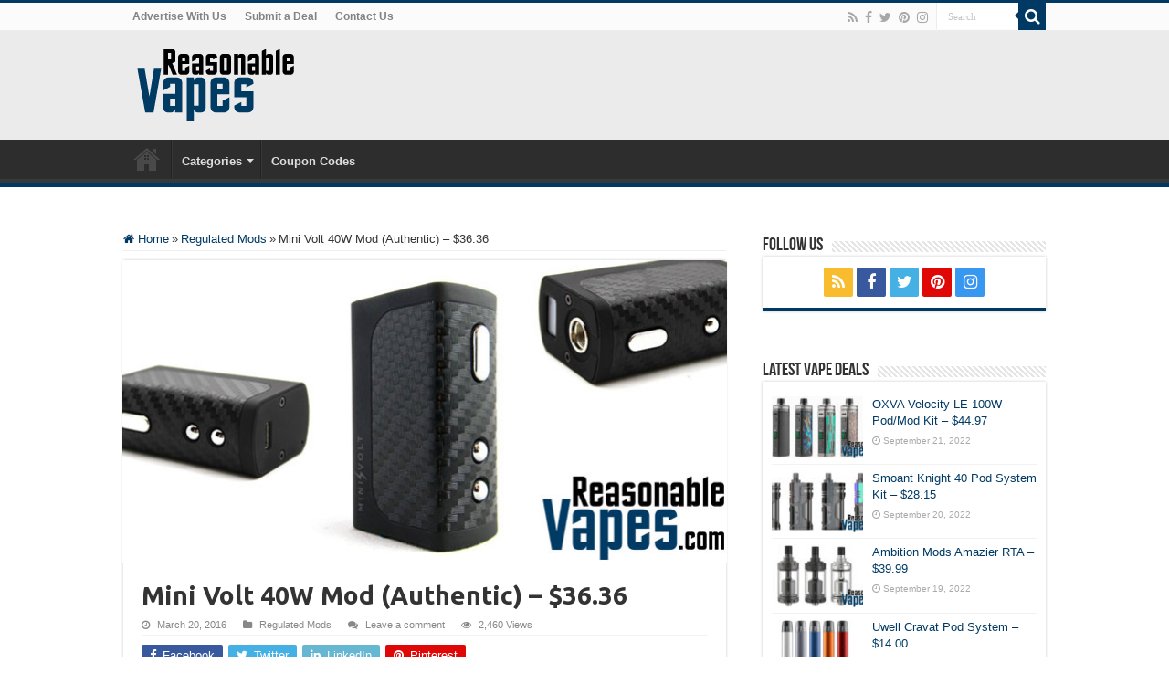

--- FILE ---
content_type: text/html; charset=UTF-8
request_url: https://reasonablevapes.com/mini-volt/
body_size: 84747
content:
<!DOCTYPE html>
<html lang="en-US" prefix="og: http://ogp.me/ns#">
<head>
<meta charset="UTF-8" />
<link rel="profile" href="http://gmpg.org/xfn/11" />
<link rel="pingback" href="https://reasonablevapes.com/xmlrpc.php" />
<meta property="og:title" content="Mini Volt 40W Mod (Authentic) &#8211; $36.36 - ReasonableVapes"/>
<meta property="og:type" content="article"/>
<meta property="og:description" content="Well, isn't this the cutest little thing? The Mini Volt 40 watt mod is probably the smallest mod I'v"/>
<meta property="og:url" content="https://reasonablevapes.com/mini-volt/"/>
<meta property="og:site_name" content="ReasonableVapes"/>
<meta property="og:image" content="https://reasonablevapes.com/wp-content/uploads/2016/03/mini-volt.jpg" />
<meta name='robots' content='index, follow, max-image-preview:large, max-snippet:-1, max-video-preview:-1' />
	<style>img:is([sizes="auto" i], [sizes^="auto," i]) { contain-intrinsic-size: 3000px 1500px }</style>
	
	<!-- This site is optimized with the Yoast SEO plugin v25.0 - https://yoast.com/wordpress/plugins/seo/ -->
	<title>Mini Volt 40W Mod (Authentic) - $36.36 - ReasonableVapes</title>
	<meta name="description" content="The Mini Volt 40 watt mod is probably the smallest mod I&#039;ve seen thus far, and believe it or not it still manages to pack in a 1300mah battery inside!" />
	<link rel="canonical" href="https://reasonablevapes.com/mini-volt/" />
	<meta property="og:locale" content="en_US" />
	<meta property="og:type" content="article" />
	<meta property="og:title" content="Mini Volt 40W Mod (Authentic) - $36.36 - ReasonableVapes" />
	<meta property="og:description" content="The Mini Volt 40 watt mod is probably the smallest mod I&#039;ve seen thus far, and believe it or not it still manages to pack in a 1300mah battery inside!" />
	<meta property="og:url" content="https://reasonablevapes.com/mini-volt/" />
	<meta property="og:site_name" content="ReasonableVapes" />
	<meta property="article:publisher" content="https://www.facebook.com/ReasonableVapesPage" />
	<meta property="article:published_time" content="2016-03-20T19:15:08+00:00" />
	<meta property="og:image" content="https://reasonablevapes.com/wp-content/uploads/2016/03/mini-volt.jpg" />
	<meta property="og:image:width" content="660" />
	<meta property="og:image:height" content="330" />
	<meta property="og:image:type" content="image/jpeg" />
	<meta name="author" content="Jason Oickle" />
	<meta name="twitter:card" content="summary_large_image" />
	<meta name="twitter:creator" content="@JasonOickle" />
	<meta name="twitter:site" content="@ReasonableVapes" />
	<meta name="twitter:label1" content="Written by" />
	<meta name="twitter:data1" content="Jason Oickle" />
	<meta name="twitter:label2" content="Est. reading time" />
	<meta name="twitter:data2" content="1 minute" />
	<script type="application/ld+json" class="yoast-schema-graph">{"@context":"https://schema.org","@graph":[{"@type":"WebPage","@id":"https://reasonablevapes.com/mini-volt/","url":"https://reasonablevapes.com/mini-volt/","name":"Mini Volt 40W Mod (Authentic) - $36.36 - ReasonableVapes","isPartOf":{"@id":"https://reasonablevapes.com/#website"},"primaryImageOfPage":{"@id":"https://reasonablevapes.com/mini-volt/#primaryimage"},"image":{"@id":"https://reasonablevapes.com/mini-volt/#primaryimage"},"thumbnailUrl":"https://reasonablevapes.com/wp-content/uploads/2016/03/mini-volt.jpg","datePublished":"2016-03-20T19:15:08+00:00","author":{"@id":"https://reasonablevapes.com/#/schema/person/573bc8204aaca01e9ea22e4af2a5b225"},"description":"The Mini Volt 40 watt mod is probably the smallest mod I've seen thus far, and believe it or not it still manages to pack in a 1300mah battery inside!","breadcrumb":{"@id":"https://reasonablevapes.com/mini-volt/#breadcrumb"},"inLanguage":"en-US","potentialAction":[{"@type":"ReadAction","target":["https://reasonablevapes.com/mini-volt/"]}]},{"@type":"ImageObject","inLanguage":"en-US","@id":"https://reasonablevapes.com/mini-volt/#primaryimage","url":"https://reasonablevapes.com/wp-content/uploads/2016/03/mini-volt.jpg","contentUrl":"https://reasonablevapes.com/wp-content/uploads/2016/03/mini-volt.jpg","width":660,"height":330,"caption":"Authentic Council of Vapor Mini Volt 40W Mod"},{"@type":"BreadcrumbList","@id":"https://reasonablevapes.com/mini-volt/#breadcrumb","itemListElement":[{"@type":"ListItem","position":1,"name":"Home","item":"https://reasonablevapes.com/"},{"@type":"ListItem","position":2,"name":"Mini Volt 40W Mod (Authentic) &#8211; $36.36"}]},{"@type":"WebSite","@id":"https://reasonablevapes.com/#website","url":"https://reasonablevapes.com/","name":"ReasonableVapes","description":"Daily Vape Deals At Reasonable Prices!","potentialAction":[{"@type":"SearchAction","target":{"@type":"EntryPoint","urlTemplate":"https://reasonablevapes.com/?s={search_term_string}"},"query-input":{"@type":"PropertyValueSpecification","valueRequired":true,"valueName":"search_term_string"}}],"inLanguage":"en-US"},{"@type":"Person","@id":"https://reasonablevapes.com/#/schema/person/573bc8204aaca01e9ea22e4af2a5b225","name":"Jason Oickle","image":{"@type":"ImageObject","inLanguage":"en-US","@id":"https://reasonablevapes.com/#/schema/person/image/","url":"https://secure.gravatar.com/avatar/1100d0c118fb880c5ec8c013e33ad859ced29c15b73ced0950eb91338be05468?s=96&d=mm&r=r","contentUrl":"https://secure.gravatar.com/avatar/1100d0c118fb880c5ec8c013e33ad859ced29c15b73ced0950eb91338be05468?s=96&d=mm&r=r","caption":"Jason Oickle"},"sameAs":["http://herbvapers.com","https://x.com/JasonOickle"]}]}</script>
	<!-- / Yoast SEO plugin. -->


<link rel='dns-prefetch' href='//fonts.googleapis.com' />
<link rel='dns-prefetch' href='//v0.wordpress.com' />
<link rel="alternate" type="application/rss+xml" title="ReasonableVapes &raquo; Feed" href="https://reasonablevapes.com/feed/" />
<link rel="alternate" type="application/rss+xml" title="ReasonableVapes &raquo; Comments Feed" href="https://reasonablevapes.com/comments/feed/" />
<link rel="alternate" type="application/rss+xml" title="ReasonableVapes &raquo; Mini Volt 40W Mod (Authentic) &#8211; $36.36 Comments Feed" href="https://reasonablevapes.com/mini-volt/feed/" />
<script type="text/javascript">
/* <![CDATA[ */
window._wpemojiSettings = {"baseUrl":"https:\/\/s.w.org\/images\/core\/emoji\/16.0.1\/72x72\/","ext":".png","svgUrl":"https:\/\/s.w.org\/images\/core\/emoji\/16.0.1\/svg\/","svgExt":".svg","source":{"concatemoji":"https:\/\/reasonablevapes.com\/wp-includes\/js\/wp-emoji-release.min.js"}};
/*! This file is auto-generated */
!function(s,n){var o,i,e;function c(e){try{var t={supportTests:e,timestamp:(new Date).valueOf()};sessionStorage.setItem(o,JSON.stringify(t))}catch(e){}}function p(e,t,n){e.clearRect(0,0,e.canvas.width,e.canvas.height),e.fillText(t,0,0);var t=new Uint32Array(e.getImageData(0,0,e.canvas.width,e.canvas.height).data),a=(e.clearRect(0,0,e.canvas.width,e.canvas.height),e.fillText(n,0,0),new Uint32Array(e.getImageData(0,0,e.canvas.width,e.canvas.height).data));return t.every(function(e,t){return e===a[t]})}function u(e,t){e.clearRect(0,0,e.canvas.width,e.canvas.height),e.fillText(t,0,0);for(var n=e.getImageData(16,16,1,1),a=0;a<n.data.length;a++)if(0!==n.data[a])return!1;return!0}function f(e,t,n,a){switch(t){case"flag":return n(e,"\ud83c\udff3\ufe0f\u200d\u26a7\ufe0f","\ud83c\udff3\ufe0f\u200b\u26a7\ufe0f")?!1:!n(e,"\ud83c\udde8\ud83c\uddf6","\ud83c\udde8\u200b\ud83c\uddf6")&&!n(e,"\ud83c\udff4\udb40\udc67\udb40\udc62\udb40\udc65\udb40\udc6e\udb40\udc67\udb40\udc7f","\ud83c\udff4\u200b\udb40\udc67\u200b\udb40\udc62\u200b\udb40\udc65\u200b\udb40\udc6e\u200b\udb40\udc67\u200b\udb40\udc7f");case"emoji":return!a(e,"\ud83e\udedf")}return!1}function g(e,t,n,a){var r="undefined"!=typeof WorkerGlobalScope&&self instanceof WorkerGlobalScope?new OffscreenCanvas(300,150):s.createElement("canvas"),o=r.getContext("2d",{willReadFrequently:!0}),i=(o.textBaseline="top",o.font="600 32px Arial",{});return e.forEach(function(e){i[e]=t(o,e,n,a)}),i}function t(e){var t=s.createElement("script");t.src=e,t.defer=!0,s.head.appendChild(t)}"undefined"!=typeof Promise&&(o="wpEmojiSettingsSupports",i=["flag","emoji"],n.supports={everything:!0,everythingExceptFlag:!0},e=new Promise(function(e){s.addEventListener("DOMContentLoaded",e,{once:!0})}),new Promise(function(t){var n=function(){try{var e=JSON.parse(sessionStorage.getItem(o));if("object"==typeof e&&"number"==typeof e.timestamp&&(new Date).valueOf()<e.timestamp+604800&&"object"==typeof e.supportTests)return e.supportTests}catch(e){}return null}();if(!n){if("undefined"!=typeof Worker&&"undefined"!=typeof OffscreenCanvas&&"undefined"!=typeof URL&&URL.createObjectURL&&"undefined"!=typeof Blob)try{var e="postMessage("+g.toString()+"("+[JSON.stringify(i),f.toString(),p.toString(),u.toString()].join(",")+"));",a=new Blob([e],{type:"text/javascript"}),r=new Worker(URL.createObjectURL(a),{name:"wpTestEmojiSupports"});return void(r.onmessage=function(e){c(n=e.data),r.terminate(),t(n)})}catch(e){}c(n=g(i,f,p,u))}t(n)}).then(function(e){for(var t in e)n.supports[t]=e[t],n.supports.everything=n.supports.everything&&n.supports[t],"flag"!==t&&(n.supports.everythingExceptFlag=n.supports.everythingExceptFlag&&n.supports[t]);n.supports.everythingExceptFlag=n.supports.everythingExceptFlag&&!n.supports.flag,n.DOMReady=!1,n.readyCallback=function(){n.DOMReady=!0}}).then(function(){return e}).then(function(){var e;n.supports.everything||(n.readyCallback(),(e=n.source||{}).concatemoji?t(e.concatemoji):e.wpemoji&&e.twemoji&&(t(e.twemoji),t(e.wpemoji)))}))}((window,document),window._wpemojiSettings);
/* ]]> */
</script>
<style id='wp-emoji-styles-inline-css' type='text/css'>

	img.wp-smiley, img.emoji {
		display: inline !important;
		border: none !important;
		box-shadow: none !important;
		height: 1em !important;
		width: 1em !important;
		margin: 0 0.07em !important;
		vertical-align: -0.1em !important;
		background: none !important;
		padding: 0 !important;
	}
</style>
<link rel='stylesheet' id='wp-block-library-css' href='https://reasonablevapes.com/wp-includes/css/dist/block-library/style.min.css' type='text/css' media='all' />
<style id='classic-theme-styles-inline-css' type='text/css'>
/*! This file is auto-generated */
.wp-block-button__link{color:#fff;background-color:#32373c;border-radius:9999px;box-shadow:none;text-decoration:none;padding:calc(.667em + 2px) calc(1.333em + 2px);font-size:1.125em}.wp-block-file__button{background:#32373c;color:#fff;text-decoration:none}
</style>
<link rel='stylesheet' id='mediaelement-css' href='https://reasonablevapes.com/wp-includes/js/mediaelement/mediaelementplayer-legacy.min.css' type='text/css' media='all' />
<link rel='stylesheet' id='wp-mediaelement-css' href='https://reasonablevapes.com/wp-includes/js/mediaelement/wp-mediaelement.min.css' type='text/css' media='all' />
<style id='jetpack-sharing-buttons-style-inline-css' type='text/css'>
.jetpack-sharing-buttons__services-list{display:flex;flex-direction:row;flex-wrap:wrap;gap:0;list-style-type:none;margin:5px;padding:0}.jetpack-sharing-buttons__services-list.has-small-icon-size{font-size:12px}.jetpack-sharing-buttons__services-list.has-normal-icon-size{font-size:16px}.jetpack-sharing-buttons__services-list.has-large-icon-size{font-size:24px}.jetpack-sharing-buttons__services-list.has-huge-icon-size{font-size:36px}@media print{.jetpack-sharing-buttons__services-list{display:none!important}}.editor-styles-wrapper .wp-block-jetpack-sharing-buttons{gap:0;padding-inline-start:0}ul.jetpack-sharing-buttons__services-list.has-background{padding:1.25em 2.375em}
</style>
<style id='global-styles-inline-css' type='text/css'>
:root{--wp--preset--aspect-ratio--square: 1;--wp--preset--aspect-ratio--4-3: 4/3;--wp--preset--aspect-ratio--3-4: 3/4;--wp--preset--aspect-ratio--3-2: 3/2;--wp--preset--aspect-ratio--2-3: 2/3;--wp--preset--aspect-ratio--16-9: 16/9;--wp--preset--aspect-ratio--9-16: 9/16;--wp--preset--color--black: #000000;--wp--preset--color--cyan-bluish-gray: #abb8c3;--wp--preset--color--white: #ffffff;--wp--preset--color--pale-pink: #f78da7;--wp--preset--color--vivid-red: #cf2e2e;--wp--preset--color--luminous-vivid-orange: #ff6900;--wp--preset--color--luminous-vivid-amber: #fcb900;--wp--preset--color--light-green-cyan: #7bdcb5;--wp--preset--color--vivid-green-cyan: #00d084;--wp--preset--color--pale-cyan-blue: #8ed1fc;--wp--preset--color--vivid-cyan-blue: #0693e3;--wp--preset--color--vivid-purple: #9b51e0;--wp--preset--gradient--vivid-cyan-blue-to-vivid-purple: linear-gradient(135deg,rgba(6,147,227,1) 0%,rgb(155,81,224) 100%);--wp--preset--gradient--light-green-cyan-to-vivid-green-cyan: linear-gradient(135deg,rgb(122,220,180) 0%,rgb(0,208,130) 100%);--wp--preset--gradient--luminous-vivid-amber-to-luminous-vivid-orange: linear-gradient(135deg,rgba(252,185,0,1) 0%,rgba(255,105,0,1) 100%);--wp--preset--gradient--luminous-vivid-orange-to-vivid-red: linear-gradient(135deg,rgba(255,105,0,1) 0%,rgb(207,46,46) 100%);--wp--preset--gradient--very-light-gray-to-cyan-bluish-gray: linear-gradient(135deg,rgb(238,238,238) 0%,rgb(169,184,195) 100%);--wp--preset--gradient--cool-to-warm-spectrum: linear-gradient(135deg,rgb(74,234,220) 0%,rgb(151,120,209) 20%,rgb(207,42,186) 40%,rgb(238,44,130) 60%,rgb(251,105,98) 80%,rgb(254,248,76) 100%);--wp--preset--gradient--blush-light-purple: linear-gradient(135deg,rgb(255,206,236) 0%,rgb(152,150,240) 100%);--wp--preset--gradient--blush-bordeaux: linear-gradient(135deg,rgb(254,205,165) 0%,rgb(254,45,45) 50%,rgb(107,0,62) 100%);--wp--preset--gradient--luminous-dusk: linear-gradient(135deg,rgb(255,203,112) 0%,rgb(199,81,192) 50%,rgb(65,88,208) 100%);--wp--preset--gradient--pale-ocean: linear-gradient(135deg,rgb(255,245,203) 0%,rgb(182,227,212) 50%,rgb(51,167,181) 100%);--wp--preset--gradient--electric-grass: linear-gradient(135deg,rgb(202,248,128) 0%,rgb(113,206,126) 100%);--wp--preset--gradient--midnight: linear-gradient(135deg,rgb(2,3,129) 0%,rgb(40,116,252) 100%);--wp--preset--font-size--small: 13px;--wp--preset--font-size--medium: 20px;--wp--preset--font-size--large: 36px;--wp--preset--font-size--x-large: 42px;--wp--preset--spacing--20: 0.44rem;--wp--preset--spacing--30: 0.67rem;--wp--preset--spacing--40: 1rem;--wp--preset--spacing--50: 1.5rem;--wp--preset--spacing--60: 2.25rem;--wp--preset--spacing--70: 3.38rem;--wp--preset--spacing--80: 5.06rem;--wp--preset--shadow--natural: 6px 6px 9px rgba(0, 0, 0, 0.2);--wp--preset--shadow--deep: 12px 12px 50px rgba(0, 0, 0, 0.4);--wp--preset--shadow--sharp: 6px 6px 0px rgba(0, 0, 0, 0.2);--wp--preset--shadow--outlined: 6px 6px 0px -3px rgba(255, 255, 255, 1), 6px 6px rgba(0, 0, 0, 1);--wp--preset--shadow--crisp: 6px 6px 0px rgba(0, 0, 0, 1);}:where(.is-layout-flex){gap: 0.5em;}:where(.is-layout-grid){gap: 0.5em;}body .is-layout-flex{display: flex;}.is-layout-flex{flex-wrap: wrap;align-items: center;}.is-layout-flex > :is(*, div){margin: 0;}body .is-layout-grid{display: grid;}.is-layout-grid > :is(*, div){margin: 0;}:where(.wp-block-columns.is-layout-flex){gap: 2em;}:where(.wp-block-columns.is-layout-grid){gap: 2em;}:where(.wp-block-post-template.is-layout-flex){gap: 1.25em;}:where(.wp-block-post-template.is-layout-grid){gap: 1.25em;}.has-black-color{color: var(--wp--preset--color--black) !important;}.has-cyan-bluish-gray-color{color: var(--wp--preset--color--cyan-bluish-gray) !important;}.has-white-color{color: var(--wp--preset--color--white) !important;}.has-pale-pink-color{color: var(--wp--preset--color--pale-pink) !important;}.has-vivid-red-color{color: var(--wp--preset--color--vivid-red) !important;}.has-luminous-vivid-orange-color{color: var(--wp--preset--color--luminous-vivid-orange) !important;}.has-luminous-vivid-amber-color{color: var(--wp--preset--color--luminous-vivid-amber) !important;}.has-light-green-cyan-color{color: var(--wp--preset--color--light-green-cyan) !important;}.has-vivid-green-cyan-color{color: var(--wp--preset--color--vivid-green-cyan) !important;}.has-pale-cyan-blue-color{color: var(--wp--preset--color--pale-cyan-blue) !important;}.has-vivid-cyan-blue-color{color: var(--wp--preset--color--vivid-cyan-blue) !important;}.has-vivid-purple-color{color: var(--wp--preset--color--vivid-purple) !important;}.has-black-background-color{background-color: var(--wp--preset--color--black) !important;}.has-cyan-bluish-gray-background-color{background-color: var(--wp--preset--color--cyan-bluish-gray) !important;}.has-white-background-color{background-color: var(--wp--preset--color--white) !important;}.has-pale-pink-background-color{background-color: var(--wp--preset--color--pale-pink) !important;}.has-vivid-red-background-color{background-color: var(--wp--preset--color--vivid-red) !important;}.has-luminous-vivid-orange-background-color{background-color: var(--wp--preset--color--luminous-vivid-orange) !important;}.has-luminous-vivid-amber-background-color{background-color: var(--wp--preset--color--luminous-vivid-amber) !important;}.has-light-green-cyan-background-color{background-color: var(--wp--preset--color--light-green-cyan) !important;}.has-vivid-green-cyan-background-color{background-color: var(--wp--preset--color--vivid-green-cyan) !important;}.has-pale-cyan-blue-background-color{background-color: var(--wp--preset--color--pale-cyan-blue) !important;}.has-vivid-cyan-blue-background-color{background-color: var(--wp--preset--color--vivid-cyan-blue) !important;}.has-vivid-purple-background-color{background-color: var(--wp--preset--color--vivid-purple) !important;}.has-black-border-color{border-color: var(--wp--preset--color--black) !important;}.has-cyan-bluish-gray-border-color{border-color: var(--wp--preset--color--cyan-bluish-gray) !important;}.has-white-border-color{border-color: var(--wp--preset--color--white) !important;}.has-pale-pink-border-color{border-color: var(--wp--preset--color--pale-pink) !important;}.has-vivid-red-border-color{border-color: var(--wp--preset--color--vivid-red) !important;}.has-luminous-vivid-orange-border-color{border-color: var(--wp--preset--color--luminous-vivid-orange) !important;}.has-luminous-vivid-amber-border-color{border-color: var(--wp--preset--color--luminous-vivid-amber) !important;}.has-light-green-cyan-border-color{border-color: var(--wp--preset--color--light-green-cyan) !important;}.has-vivid-green-cyan-border-color{border-color: var(--wp--preset--color--vivid-green-cyan) !important;}.has-pale-cyan-blue-border-color{border-color: var(--wp--preset--color--pale-cyan-blue) !important;}.has-vivid-cyan-blue-border-color{border-color: var(--wp--preset--color--vivid-cyan-blue) !important;}.has-vivid-purple-border-color{border-color: var(--wp--preset--color--vivid-purple) !important;}.has-vivid-cyan-blue-to-vivid-purple-gradient-background{background: var(--wp--preset--gradient--vivid-cyan-blue-to-vivid-purple) !important;}.has-light-green-cyan-to-vivid-green-cyan-gradient-background{background: var(--wp--preset--gradient--light-green-cyan-to-vivid-green-cyan) !important;}.has-luminous-vivid-amber-to-luminous-vivid-orange-gradient-background{background: var(--wp--preset--gradient--luminous-vivid-amber-to-luminous-vivid-orange) !important;}.has-luminous-vivid-orange-to-vivid-red-gradient-background{background: var(--wp--preset--gradient--luminous-vivid-orange-to-vivid-red) !important;}.has-very-light-gray-to-cyan-bluish-gray-gradient-background{background: var(--wp--preset--gradient--very-light-gray-to-cyan-bluish-gray) !important;}.has-cool-to-warm-spectrum-gradient-background{background: var(--wp--preset--gradient--cool-to-warm-spectrum) !important;}.has-blush-light-purple-gradient-background{background: var(--wp--preset--gradient--blush-light-purple) !important;}.has-blush-bordeaux-gradient-background{background: var(--wp--preset--gradient--blush-bordeaux) !important;}.has-luminous-dusk-gradient-background{background: var(--wp--preset--gradient--luminous-dusk) !important;}.has-pale-ocean-gradient-background{background: var(--wp--preset--gradient--pale-ocean) !important;}.has-electric-grass-gradient-background{background: var(--wp--preset--gradient--electric-grass) !important;}.has-midnight-gradient-background{background: var(--wp--preset--gradient--midnight) !important;}.has-small-font-size{font-size: var(--wp--preset--font-size--small) !important;}.has-medium-font-size{font-size: var(--wp--preset--font-size--medium) !important;}.has-large-font-size{font-size: var(--wp--preset--font-size--large) !important;}.has-x-large-font-size{font-size: var(--wp--preset--font-size--x-large) !important;}
:where(.wp-block-post-template.is-layout-flex){gap: 1.25em;}:where(.wp-block-post-template.is-layout-grid){gap: 1.25em;}
:where(.wp-block-columns.is-layout-flex){gap: 2em;}:where(.wp-block-columns.is-layout-grid){gap: 2em;}
:root :where(.wp-block-pullquote){font-size: 1.5em;line-height: 1.6;}
</style>
<link rel='stylesheet' id='tie-style-css' href='https://reasonablevapes.com/wp-content/themes/sahifa/style.css' type='text/css' media='all' />
<link rel='stylesheet' id='tie-ilightbox-skin-css' href='https://reasonablevapes.com/wp-content/themes/sahifa/css/ilightbox/dark-skin/skin.css' type='text/css' media='all' />
<link rel='stylesheet' id='Ubuntu-css' href='https://fonts.googleapis.com/css?family=Ubuntu%3A300%2C300italic%2Cregular%2Citalic%2C500%2C500italic%2C700%2C700italic' type='text/css' media='all' />
<style id='akismet-widget-style-inline-css' type='text/css'>

			.a-stats {
				--akismet-color-mid-green: #357b49;
				--akismet-color-white: #fff;
				--akismet-color-light-grey: #f6f7f7;

				max-width: 350px;
				width: auto;
			}

			.a-stats * {
				all: unset;
				box-sizing: border-box;
			}

			.a-stats strong {
				font-weight: 600;
			}

			.a-stats a.a-stats__link,
			.a-stats a.a-stats__link:visited,
			.a-stats a.a-stats__link:active {
				background: var(--akismet-color-mid-green);
				border: none;
				box-shadow: none;
				border-radius: 8px;
				color: var(--akismet-color-white);
				cursor: pointer;
				display: block;
				font-family: -apple-system, BlinkMacSystemFont, 'Segoe UI', 'Roboto', 'Oxygen-Sans', 'Ubuntu', 'Cantarell', 'Helvetica Neue', sans-serif;
				font-weight: 500;
				padding: 12px;
				text-align: center;
				text-decoration: none;
				transition: all 0.2s ease;
			}

			/* Extra specificity to deal with TwentyTwentyOne focus style */
			.widget .a-stats a.a-stats__link:focus {
				background: var(--akismet-color-mid-green);
				color: var(--akismet-color-white);
				text-decoration: none;
			}

			.a-stats a.a-stats__link:hover {
				filter: brightness(110%);
				box-shadow: 0 4px 12px rgba(0, 0, 0, 0.06), 0 0 2px rgba(0, 0, 0, 0.16);
			}

			.a-stats .count {
				color: var(--akismet-color-white);
				display: block;
				font-size: 1.5em;
				line-height: 1.4;
				padding: 0 13px;
				white-space: nowrap;
			}
		
</style>
<script type="text/javascript" src="https://reasonablevapes.com/wp-includes/js/jquery/jquery.min.js" id="jquery-core-js"></script>
<script type="text/javascript" src="https://reasonablevapes.com/wp-includes/js/jquery/jquery-migrate.min.js" id="jquery-migrate-js"></script>
<link rel="https://api.w.org/" href="https://reasonablevapes.com/wp-json/" /><link rel="alternate" title="JSON" type="application/json" href="https://reasonablevapes.com/wp-json/wp/v2/posts/155" /><link rel="EditURI" type="application/rsd+xml" title="RSD" href="https://reasonablevapes.com/xmlrpc.php?rsd" />
<meta name="generator" content="WordPress 6.8.3" />
<link rel='shortlink' href='https://reasonablevapes.com/?p=155' />
<link rel="alternate" title="oEmbed (JSON)" type="application/json+oembed" href="https://reasonablevapes.com/wp-json/oembed/1.0/embed?url=https%3A%2F%2Freasonablevapes.com%2Fmini-volt%2F" />
<link rel="alternate" title="oEmbed (XML)" type="text/xml+oembed" href="https://reasonablevapes.com/wp-json/oembed/1.0/embed?url=https%3A%2F%2Freasonablevapes.com%2Fmini-volt%2F&#038;format=xml" />
<link rel="shortcut icon" href="https://reasonablevapes.com/wp-content/uploads/2016/03/favicon.png" title="Favicon" />
<!--[if IE]>
<script type="text/javascript">jQuery(document).ready(function (){ jQuery(".menu-item").has("ul").children("a").attr("aria-haspopup", "true");});</script>
<![endif]-->
<!--[if lt IE 9]>
<script src="https://reasonablevapes.com/wp-content/themes/sahifa/js/html5.js"></script>
<script src="https://reasonablevapes.com/wp-content/themes/sahifa/js/selectivizr-min.js"></script>
<![endif]-->
<!--[if IE 9]>
<link rel="stylesheet" type="text/css" media="all" href="https://reasonablevapes.com/wp-content/themes/sahifa/css/ie9.css" />
<![endif]-->
<!--[if IE 8]>
<link rel="stylesheet" type="text/css" media="all" href="https://reasonablevapes.com/wp-content/themes/sahifa/css/ie8.css" />
<![endif]-->
<!--[if IE 7]>
<link rel="stylesheet" type="text/css" media="all" href="https://reasonablevapes.com/wp-content/themes/sahifa/css/ie7.css" />
<![endif]-->


<meta name="viewport" content="width=device-width, initial-scale=1.0" />

<script async defer data-website-id="e51e7ac7-8f54-4264-a241-ff312f565754" src="https://umami.joickle.com/umami.js"></script>

<style type="text/css" media="screen">

body{
	font-family: Verdana, Geneva, sans-serif;
}

.top-nav, .top-nav ul li a {
	font-family: Verdana, Geneva, sans-serif;
	font-weight: bold;
}

#main-nav, #main-nav ul li a{
	font-family: Verdana, Geneva, sans-serif;
	font-weight: bold;
}

.page-title{
	font-family: 'Ubuntu';
	font-weight: bold;
}

.post-title{
	font-family: 'Ubuntu';
	font-weight: bold;
}

h2.post-box-title, h2.post-box-title a{
	font-family: 'Ubuntu';
	font-weight: bold;
}

h3.post-box-title, h3.post-box-title a{
	font-family: 'Ubuntu';
}

p.post-meta, p.post-meta a{
	font-family: Verdana, Geneva, sans-serif;
}

body.single .entry, body.page .entry{
	font-family: Verdana, Geneva, sans-serif;
}

blockquote p{
	font-family: Verdana, Geneva, sans-serif;
}

.cat-box-title h2, .cat-box-title h2 a, .block-head h3, #respond h3, #comments-title, h2.review-box-header, .woocommerce-tabs .entry-content h2, .woocommerce .related.products h2, .entry .woocommerce h2, .woocommerce-billing-fields h3, .woocommerce-shipping-fields h3, #order_review_heading, #bbpress-forums fieldset.bbp-form legend, #buddypress .item-body h4, #buddypress #item-body h4{
	font-family: Verdana, Geneva, sans-serif;
}

#main-nav,
.cat-box-content,
#sidebar .widget-container,
.post-listing,
#commentform {
	border-bottom-color: #003a64;
}

.search-block .search-button,
#topcontrol,
#main-nav ul li.current-menu-item a,
#main-nav ul li.current-menu-item a:hover,
#main-nav ul li.current_page_parent a,
#main-nav ul li.current_page_parent a:hover,
#main-nav ul li.current-menu-parent a,
#main-nav ul li.current-menu-parent a:hover,
#main-nav ul li.current-page-ancestor a,
#main-nav ul li.current-page-ancestor a:hover,
.pagination span.current,
.share-post span.share-text,
.flex-control-paging li a.flex-active,
.ei-slider-thumbs li.ei-slider-element,
.review-percentage .review-item span span,
.review-final-score,
.button,
a.button,
a.more-link,
#main-content input[type="submit"],
.form-submit #submit,
#login-form .login-button,
.widget-feedburner .feedburner-subscribe,
input[type="submit"],
#buddypress button,
#buddypress a.button,
#buddypress input[type=submit],
#buddypress input[type=reset],
#buddypress ul.button-nav li a,
#buddypress div.generic-button a,
#buddypress .comment-reply-link,
#buddypress div.item-list-tabs ul li a span,
#buddypress div.item-list-tabs ul li.selected a,
#buddypress div.item-list-tabs ul li.current a,
#buddypress #members-directory-form div.item-list-tabs ul li.selected span,
#members-list-options a.selected,
#groups-list-options a.selected,
body.dark-skin #buddypress div.item-list-tabs ul li a span,
body.dark-skin #buddypress div.item-list-tabs ul li.selected a,
body.dark-skin #buddypress div.item-list-tabs ul li.current a,
body.dark-skin #members-list-options a.selected,
body.dark-skin #groups-list-options a.selected,
.search-block-large .search-button,
#featured-posts .flex-next:hover,
#featured-posts .flex-prev:hover,
a.tie-cart span.shooping-count,
.woocommerce span.onsale,
.woocommerce-page span.onsale ,
.woocommerce .widget_price_filter .ui-slider .ui-slider-handle,
.woocommerce-page .widget_price_filter .ui-slider .ui-slider-handle,
#check-also-close,
a.post-slideshow-next,
a.post-slideshow-prev,
.widget_price_filter .ui-slider .ui-slider-handle,
.quantity .minus:hover,
.quantity .plus:hover,
.mejs-container .mejs-controls .mejs-time-rail .mejs-time-current,
#reading-position-indicator  {
	background-color:#003a64;
}

::-webkit-scrollbar-thumb{
	background-color:#003a64 !important;
}

#theme-footer,
#theme-header,
.top-nav ul li.current-menu-item:before,
#main-nav .menu-sub-content ,
#main-nav ul ul,
#check-also-box {
	border-top-color: #003a64;
}

.search-block:after {
	border-right-color:#003a64;
}

body.rtl .search-block:after {
	border-left-color:#003a64;
}

#main-nav ul > li.menu-item-has-children:hover > a:after,
#main-nav ul > li.mega-menu:hover > a:after {
	border-color:transparent transparent #003a64;
}

.widget.timeline-posts li a:hover,
.widget.timeline-posts li a:hover span.tie-date {
	color: #003a64;
}

.widget.timeline-posts li a:hover span.tie-date:before {
	background: #003a64;
	border-color: #003a64;
}

#order_review,
#order_review_heading {
	border-color: #003a64;
}


body{
					}
	
a {
	color: #003a64;
}
		
a:hover {
	color: #2429c7;
}
		
#theme-header {
	background-color:#ebebeb !important; 
				}


</style>

		<script type="text/javascript">
			/* <![CDATA[ */
				var sf_position = '0';
				var sf_templates = "<a href=\"{search_url_escaped}\">View All Results<\/a>";
				var sf_input = '.search-live';
				jQuery(document).ready(function(){
					jQuery(sf_input).ajaxyLiveSearch({"expand":false,"searchUrl":"https:\/\/reasonablevapes.com\/?s=%s","text":"Search","delay":500,"iwidth":180,"width":315,"ajaxUrl":"https:\/\/reasonablevapes.com\/wp-admin\/admin-ajax.php","rtl":0});
					jQuery(".live-search_ajaxy-selective-input").keyup(function() {
						var width = jQuery(this).val().length * 8;
						if(width < 50) {
							width = 50;
						}
						jQuery(this).width(width);
					});
					jQuery(".live-search_ajaxy-selective-search").click(function() {
						jQuery(this).find(".live-search_ajaxy-selective-input").focus();
					});
					jQuery(".live-search_ajaxy-selective-close").click(function() {
						jQuery(this).parent().remove();
					});
				});
			/* ]]> */
		</script>
		      <meta name="onesignal" content="wordpress-plugin"/>
            <script>

      window.OneSignalDeferred = window.OneSignalDeferred || [];

      OneSignalDeferred.push(function(OneSignal) {
        var oneSignal_options = {};
        window._oneSignalInitOptions = oneSignal_options;

        oneSignal_options['serviceWorkerParam'] = { scope: '/' };
oneSignal_options['serviceWorkerPath'] = 'OneSignalSDKWorker.js.php';

        OneSignal.Notifications.setDefaultUrl("https://reasonablevapes.com");

        oneSignal_options['wordpress'] = true;
oneSignal_options['appId'] = 'e889d3ce-463e-429a-a374-a54f57b3fbce';
oneSignal_options['allowLocalhostAsSecureOrigin'] = true;
oneSignal_options['welcomeNotification'] = { };
oneSignal_options['welcomeNotification']['title'] = "";
oneSignal_options['welcomeNotification']['message'] = "";
oneSignal_options['path'] = "https://reasonablevapes.com/wp-content/plugins/onesignal-free-web-push-notifications/sdk_files/";
oneSignal_options['safari_web_id'] = "web.onesignal.auto.0c90051e-4735-447d-b203-75e3767d91b9";
oneSignal_options['promptOptions'] = { };
oneSignal_options['notifyButton'] = { };
oneSignal_options['notifyButton']['enable'] = true;
oneSignal_options['notifyButton']['position'] = 'bottom-right';
oneSignal_options['notifyButton']['theme'] = 'default';
oneSignal_options['notifyButton']['size'] = 'medium';
oneSignal_options['notifyButton']['showCredit'] = false;
oneSignal_options['notifyButton']['text'] = {};
oneSignal_options['notifyButton']['colors'] = {};
oneSignal_options['notifyButton']['colors']['circle.background'] = '#003a64';
oneSignal_options['notifyButton']['colors']['pulse.color'] = '#003a64';
oneSignal_options['notifyButton']['colors']['dialog.button.background'] = '#003a64';
oneSignal_options['notifyButton']['colors']['dialog.button.background.hovering'] = '#005796';
oneSignal_options['notifyButton']['colors']['dialog.button.background.active'] = '#005796';
              OneSignal.init(window._oneSignalInitOptions);
              OneSignal.Slidedown.promptPush()      });

      function documentInitOneSignal() {
        var oneSignal_elements = document.getElementsByClassName("OneSignal-prompt");

        var oneSignalLinkClickHandler = function(event) { OneSignal.Notifications.requestPermission(); event.preventDefault(); };        for(var i = 0; i < oneSignal_elements.length; i++)
          oneSignal_elements[i].addEventListener('click', oneSignalLinkClickHandler, false);
      }

      if (document.readyState === 'complete') {
           documentInitOneSignal();
      }
      else {
           window.addEventListener("load", function(event){
               documentInitOneSignal();
          });
      }
    </script>
<style type="text/css">.broken_link, a.broken_link {
	text-decoration: line-through;
}</style><link rel="stylesheet" href="https://reasonablevapes.com/wp-content/plugins/oiopub-direct/images/style/output.css?262" type="text/css" />
</head>
<body id="top" class="wp-singular post-template-default single single-post postid-155 single-format-standard wp-theme-sahifa lazy-enabled">

<div class="wrapper-outer">

	<div class="background-cover"></div>

	<aside id="slide-out">

			<div class="search-mobile">
			<form method="get" id="searchform-mobile" action="https://reasonablevapes.com/">
				<button class="search-button" type="submit" value="Search"><i class="fa fa-search"></i></button>
				<input type="text" id="s-mobile" name="s" title="Search" value="Search" onfocus="if (this.value == 'Search') {this.value = '';}" onblur="if (this.value == '') {this.value = 'Search';}"  />
			</form>
		</div><!-- .search-mobile /-->
	
			<div class="social-icons">
		<a class="ttip-none" title="Rss" href="https://reasonablevapes.com/feed/" target="_blank"><i class="fa fa-rss"></i></a><a class="ttip-none" title="Facebook" href="https://www.facebook.com/ReasonableVapesPage" target="_blank"><i class="fa fa-facebook"></i></a><a class="ttip-none" title="Twitter" href="https://twitter.com/ReasonableVapes" target="_blank"><i class="fa fa-twitter"></i></a><a class="ttip-none" title="Pinterest" href="https://www.pinterest.com/reasonablevapes" target="_blank"><i class="fa fa-pinterest"></i></a><a class="ttip-none" title="instagram" href="https://www.instagram.com/reasonablevapes" target="_blank"><i class="fa fa-instagram"></i></a>
			</div>

	
		<div id="mobile-menu" ></div>
	</aside><!-- #slide-out /-->

		<div id="wrapper" class="wide-layout">
		<div class="inner-wrapper">

		<header id="theme-header" class="theme-header">
						<div id="top-nav" class="top-nav">
				<div class="container">

			
				<div class="top-menu"><ul id="menu-top" class="menu"><li id="menu-item-10" class="menu-item menu-item-type-custom menu-item-object-custom menu-item-10"><a href="//reasonablevapes.com/wp-content/plugins/oiopub-direct/purchase.php" title="Advertise with ReasonableVapes">Advertise With Us</a></li>
<li id="menu-item-39" class="menu-item menu-item-type-post_type menu-item-object-page menu-item-39"><a href="https://reasonablevapes.com/submit-a-deal/" title="Submit a Deal to ReasonableVapes!">Submit a Deal</a></li>
<li id="menu-item-542" class="menu-item menu-item-type-post_type menu-item-object-page menu-item-542"><a href="https://reasonablevapes.com/contact/" title="Contact ReasonableVapes">Contact Us</a></li>
</ul></div>
						<div class="search-block">
						<form method="get" id="searchform-header" action="https://reasonablevapes.com/">
							<button class="search-button" type="submit" value="Search"><i class="fa fa-search"></i></button>
							<input class="search-live" type="text" id="s-header" name="s" title="Search" value="Search" onfocus="if (this.value == 'Search') {this.value = '';}" onblur="if (this.value == '') {this.value = 'Search';}"  />
						</form>
					</div><!-- .search-block /-->
			<div class="social-icons">
		<a class="ttip-none" title="Rss" href="https://reasonablevapes.com/feed/" target="_blank"><i class="fa fa-rss"></i></a><a class="ttip-none" title="Facebook" href="https://www.facebook.com/ReasonableVapesPage" target="_blank"><i class="fa fa-facebook"></i></a><a class="ttip-none" title="Twitter" href="https://twitter.com/ReasonableVapes" target="_blank"><i class="fa fa-twitter"></i></a><a class="ttip-none" title="Pinterest" href="https://www.pinterest.com/reasonablevapes" target="_blank"><i class="fa fa-pinterest"></i></a><a class="ttip-none" title="instagram" href="https://www.instagram.com/reasonablevapes" target="_blank"><i class="fa fa-instagram"></i></a>
			</div>

	
	
				</div><!-- .container /-->
			</div><!-- .top-menu /-->
			
		<div class="header-content">

					<a id="slide-out-open" class="slide-out-open" href="#"><span></span></a>
		
			<div class="logo">
			<h2>								<a title="ReasonableVapes" href="https://reasonablevapes.com/">
					<img src="https://reasonablevapes.com/wp-content/uploads/2016/03/site-logo.png" alt="ReasonableVapes"  /><strong>ReasonableVapes Daily Vape Deals At Reasonable Prices!</strong>
				</a>
			</h2>			</div><!-- .logo /-->
			<div class="e3lan e3lan-top">			<!-- Reasonable Vapes 728x90 [async] -->
<script type="text/javascript">if (!window.AdButler){(function(){var s = document.createElement("script"); s.async = true; s.type = "text/javascript";s.src = 'https://ads.ecigmedia.com/app.js';var n = document.getElementsByTagName("script")[0]; n.parentNode.insertBefore(s, n);}());}</script>
<script type="text/javascript">
var AdButler = AdButler || {}; AdButler.ads = AdButler.ads || [];
var abkw = window.abkw || '';
var plc534681 = window.plc534681 || 0;
document.write('<'+'div id="placement_534681_'+plc534681+'"></'+'div>');
AdButler.ads.push({handler: function(opt){ AdButler.register(165395, 534681, [728,90], 'placement_534681_'+opt.place, opt); }, opt: { place: plc534681++, keywords: abkw, domain: 'ads.ecigmedia.com', click:'CLICK_MACRO_PLACEHOLDER' }});
</script>				</div>			<div class="clear"></div>

		</div>
													<nav id="main-nav" class="fixed-enabled">
				<div class="container">

				
					<div class="main-menu"><ul id="menu-main" class="menu"><li id="menu-item-500" class="menu-item menu-item-type-custom menu-item-object-custom menu-item-home menu-item-500"><a title="ReasonableVapes &#8211; Daily Vape Deals At Reasonable Prices!" href="//reasonablevapes.com">Home</a></li>
<li id="menu-item-501" class="menu-item menu-item-type-custom menu-item-object-custom menu-item-has-children menu-item-501"><a title="Vape Deal Categories" href="#">Categories</a>
<ul class="sub-menu menu-sub-content">
	<li id="menu-item-835" class="menu-item menu-item-type-taxonomy menu-item-object-category menu-item-835"><a href="https://reasonablevapes.com/section/all-in-one/">All-In-One</a></li>
	<li id="menu-item-510" class="menu-item menu-item-type-taxonomy menu-item-object-category menu-item-510"><a href="https://reasonablevapes.com/section/starter-kits/">Starter Kits</a></li>
	<li id="menu-item-508" class="menu-item menu-item-type-taxonomy menu-item-object-category current-post-ancestor current-menu-parent current-post-parent menu-item-508"><a href="https://reasonablevapes.com/section/regulated-mods/">Regulated Mods</a></li>
	<li id="menu-item-505" class="menu-item menu-item-type-taxonomy menu-item-object-category menu-item-505"><a href="https://reasonablevapes.com/section/mechanical-mods/">Mechanical Mods</a></li>
	<li id="menu-item-512" class="menu-item menu-item-type-taxonomy menu-item-object-category menu-item-512"><a href="https://reasonablevapes.com/section/temperature-control/">Temperature Control</a></li>
	<li id="menu-item-888" class="menu-item menu-item-type-taxonomy menu-item-object-category menu-item-888"><a href="https://reasonablevapes.com/section/mod-kits/">Mod Kits</a></li>
	<li id="menu-item-509" class="menu-item menu-item-type-taxonomy menu-item-object-category menu-item-509"><a href="https://reasonablevapes.com/section/rtas/">RTA&#8217;s</a></li>
	<li id="menu-item-506" class="menu-item menu-item-type-taxonomy menu-item-object-category menu-item-506"><a href="https://reasonablevapes.com/section/rdas/">RDA&#8217;s</a></li>
	<li id="menu-item-507" class="menu-item menu-item-type-taxonomy menu-item-object-category menu-item-507"><a href="https://reasonablevapes.com/section/rebuilding-supplies/">Rebuilding Supplies</a></li>
	<li id="menu-item-503" class="menu-item menu-item-type-taxonomy menu-item-object-category menu-item-503"><a href="https://reasonablevapes.com/section/clearomizers/">Clearomizers</a></li>
	<li id="menu-item-511" class="menu-item menu-item-type-taxonomy menu-item-object-category menu-item-511"><a href="https://reasonablevapes.com/section/sub-ohm-tanks/">Sub-Ohm Tanks</a></li>
	<li id="menu-item-868" class="menu-item menu-item-type-taxonomy menu-item-object-category menu-item-868"><a href="https://reasonablevapes.com/section/rdta/">RDTA&#8217;s</a></li>
	<li id="menu-item-504" class="menu-item menu-item-type-taxonomy menu-item-object-category menu-item-504"><a href="https://reasonablevapes.com/section/coil-heads/">Coil Heads</a></li>
	<li id="menu-item-502" class="menu-item menu-item-type-taxonomy menu-item-object-category menu-item-502"><a href="https://reasonablevapes.com/section/batteries/">Batteries</a></li>
	<li id="menu-item-783" class="menu-item menu-item-type-taxonomy menu-item-object-category menu-item-783"><a href="https://reasonablevapes.com/section/accessories/">Accessories</a></li>
</ul>
</li>
<li id="menu-item-547" class="menu-item menu-item-type-taxonomy menu-item-object-category menu-item-547"><a title="Vape Coupon Codes" href="https://reasonablevapes.com/section/coupon-codes/">Coupon Codes</a></li>
</ul></div>					
					
				</div>
			</nav><!-- .main-nav /-->
					</header><!-- #header /-->

	
	
	<div id="main-content" class="container">

	
	
	
	
	
	<div class="content">

		
		<nav id="crumbs"><a href="https://reasonablevapes.com/"><span class="fa fa-home" aria-hidden="true"></span> Home</a><span class="delimiter">»</span><a href="https://reasonablevapes.com/section/regulated-mods/">Regulated Mods</a><span class="delimiter">»</span><span class="current">Mini Volt 40W Mod (Authentic) &#8211; $36.36</span></nav><script type="application/ld+json">{"@context":"http:\/\/schema.org","@type":"BreadcrumbList","@id":"#Breadcrumb","itemListElement":[{"@type":"ListItem","position":1,"item":{"name":"Home","@id":"https:\/\/reasonablevapes.com\/"}},{"@type":"ListItem","position":2,"item":{"name":"Regulated Mods","@id":"https:\/\/reasonablevapes.com\/section\/regulated-mods\/"}}]}</script>
		

		
		<article class="post-listing post-155 post type-post status-publish format-standard has-post-thumbnail  category-regulated-mods tag-vapedeals" id="the-post">
			
			<div class="single-post-thumb">
			<img width="660" height="330" src="https://reasonablevapes.com/wp-content/uploads/2016/03/mini-volt.jpg" class="attachment-slider size-slider wp-post-image" alt="Authentic Council of Vapor Mini Volt 40W Mod" decoding="async" fetchpriority="high" srcset="https://reasonablevapes.com/wp-content/uploads/2016/03/mini-volt.jpg 660w, https://reasonablevapes.com/wp-content/uploads/2016/03/mini-volt-300x150.jpg 300w" sizes="(max-width: 660px) 100vw, 660px" />		</div>
	
		


			<div class="post-inner">

							<h1 class="name post-title entry-title"><span itemprop="name">Mini Volt 40W Mod (Authentic) &#8211; $36.36</span></h1>

						
<p class="post-meta">
	
		
	<span class="tie-date"><i class="fa fa-clock-o"></i>March 20, 2016</span>	
	<span class="post-cats"><i class="fa fa-folder"></i><a href="https://reasonablevapes.com/section/regulated-mods/" rel="category tag">Regulated Mods</a></span>
	
	<span class="post-comments"><i class="fa fa-comments"></i><a href="https://reasonablevapes.com/mini-volt/#respond">Leave a comment</a></span>
<span class="post-views"><i class="fa fa-eye"></i>2,460 Views</span> </p>
<div class="clear"></div>
			
				<div class="entry">
					<div class="share-post">
	<span class="share-text">Share</span>

		<ul class="flat-social">
			<li><a href="http://www.facebook.com/sharer.php?u=https://reasonablevapes.com/mini-volt/" class="social-facebook" rel="external" target="_blank"><i class="fa fa-facebook"></i> <span>Facebook</span></a></li>
				<li><a href="https://twitter.com/intent/tweet?text=Mini+Volt+40W+Mod+%28Authentic%29+%E2%80%93+%2436.36 via %40ReasonableVapes&url=https://reasonablevapes.com/mini-volt/" class="social-twitter" rel="external" target="_blank"><i class="fa fa-twitter"></i> <span>Twitter</span></a></li>
					<li><a href="https://www.linkedin.com/shareArticle?mini=true&amp;url=https://reasonablevapes.com/mini-volt/&amp;title=Mini+Volt+40W+Mod+%28Authentic%29+%E2%80%93+%2436.36" class="social-linkedin" rel="external" target="_blank"><i class="fa fa-linkedin"></i> <span>LinkedIn</span></a></li>
				<li><a href="http://pinterest.com/pin/create/button/?url=https://reasonablevapes.com/mini-volt/&amp;description=Mini+Volt+40W+Mod+%28Authentic%29+%E2%80%93+%2436.36&amp;media=https://reasonablevapes.com/wp-content/uploads/2016/03/mini-volt.jpg" class="social-pinterest" rel="external" target="_blank"><i class="fa fa-pinterest"></i> <span>Pinterest</span></a></li>
		</ul>
		<div class="clear"></div>
</div> <!-- .share-post -->

					
					<p>Well, isn&#8217;t this the cutest little thing? The Mini Volt 40 watt mod is probably the smallest mod I&#8217;ve seen thus far, and believe it or not it still manages to pack in a 1300mah battery on the inside. This one does not have temperature control but it goes up to 40 watts and can fire a resistance all the way down to 0.2 ohms which isn&#8217;t too bad. The screen is located at the top of the device and it&#8217;s very easy to read, and there is a micro USB port on the bottom for charging the device.</p>
<p>A cool software feature on the Mini Volt 40W mod is that it has 3 user selectable output modes and you can choose between soft, standard, and power &#8211; which will increase or decrease the ramp-up time depending on your personal preference. If you want a mod so small that it disappears when you close your fist around it, then this Mini Volt 40W by Council of Vapor is the one to get!</p>
<p>Details:</p>
<ul>
<li>Wattage output range: 5~40W</li>
<li>Support for 0.2ohm and above atomizers</li>
<li>Rubberized aluminum &amp; carbon fiber chassis</li>
<li>OLED screen displays wattage, resistance, and battery life</li>
<li>Micro USB charging port with included cable</li>
<li>510 threading connection</li>
</ul>
<h4><strong>Authentic Mini Volt 40W Mod by Council of Vapor</strong></h4>
<h3><strong><span style="color: #ff0000;">$36.36</span></strong></h3>
<a href="http://reasonablevapes.com/likes/mini-volt-40w" target="_blank" class="shortc-button big blue ">Show Me The Deal</a>
<p>&nbsp;</p>
<p>This review by <a href="https://www.youtube.com/channel/UCV9o5A99LZhf7ahHhQ5OsWQ" target="_blank">Ruby Roo</a> will give you a great idea just how small this Mini Volt really is:</p>
<p><span class="embed-youtube" style="text-align:center; display: block;"><iframe class="youtube-player" width="618" height="348" src="https://www.youtube.com/embed/dyKAkkZp4wE?version=3&#038;rel=1&#038;showsearch=0&#038;showinfo=1&#038;iv_load_policy=1&#038;fs=1&#038;hl=en-US&#038;autohide=2&#038;wmode=transparent" allowfullscreen="true" style="border:0;" sandbox="allow-scripts allow-same-origin allow-popups allow-presentation allow-popups-to-escape-sandbox"></iframe></span></p>
					
									</div><!-- .entry /-->


				<div class="share-post">
	<span class="share-text">Share</span>

		<ul class="flat-social">
			<li><a href="http://www.facebook.com/sharer.php?u=https://reasonablevapes.com/mini-volt/" class="social-facebook" rel="external" target="_blank"><i class="fa fa-facebook"></i> <span>Facebook</span></a></li>
				<li><a href="https://twitter.com/intent/tweet?text=Mini+Volt+40W+Mod+%28Authentic%29+%E2%80%93+%2436.36 via %40ReasonableVapes&url=https://reasonablevapes.com/mini-volt/" class="social-twitter" rel="external" target="_blank"><i class="fa fa-twitter"></i> <span>Twitter</span></a></li>
					<li><a href="https://www.linkedin.com/shareArticle?mini=true&amp;url=https://reasonablevapes.com/mini-volt/&amp;title=Mini+Volt+40W+Mod+%28Authentic%29+%E2%80%93+%2436.36" class="social-linkedin" rel="external" target="_blank"><i class="fa fa-linkedin"></i> <span>LinkedIn</span></a></li>
				<li><a href="http://pinterest.com/pin/create/button/?url=https://reasonablevapes.com/mini-volt/&amp;description=Mini+Volt+40W+Mod+%28Authentic%29+%E2%80%93+%2436.36&amp;media=https://reasonablevapes.com/wp-content/uploads/2016/03/mini-volt.jpg" class="social-pinterest" rel="external" target="_blank"><i class="fa fa-pinterest"></i> <span>Pinterest</span></a></li>
		</ul>
		<div class="clear"></div>
</div> <!-- .share-post -->
				<div class="clear"></div>
			</div><!-- .post-inner -->

			<script type="application/ld+json" class="tie-schema-graph">{"@context":"http:\/\/schema.org","@type":"Article","dateCreated":"2016-03-20T16:15:08-03:00","datePublished":"2016-03-20T16:15:08-03:00","dateModified":"2016-03-20T16:15:08-03:00","headline":"Mini Volt 40W Mod (Authentic) &#8211; $36.36","name":"Mini Volt 40W Mod (Authentic) &#8211; $36.36","keywords":"VapeDeals","url":"https:\/\/reasonablevapes.com\/mini-volt\/","description":"Well, isn't this the cutest little thing? The Mini Volt 40 watt mod is probably the smallest mod I've seen thus far, and believe it or not it still manages to pack in a 1300mah battery on the inside.","copyrightYear":"2016","publisher":{"@id":"#Publisher","@type":"Organization","name":"ReasonableVapes","logo":{"@type":"ImageObject","url":"https:\/\/reasonablevapes.com\/wp-content\/uploads\/2016\/03\/site-logo.png"},"sameAs":["https:\/\/www.facebook.com\/ReasonableVapesPage","https:\/\/twitter.com\/ReasonableVapes","https:\/\/www.pinterest.com\/reasonablevapes","https:\/\/www.instagram.com\/reasonablevapes"]},"sourceOrganization":{"@id":"#Publisher"},"copyrightHolder":{"@id":"#Publisher"},"mainEntityOfPage":{"@type":"WebPage","@id":"https:\/\/reasonablevapes.com\/mini-volt\/","breadcrumb":{"@id":"#crumbs"}},"author":{"@type":"Person","name":"Jason Oickle","url":"https:\/\/reasonablevapes.com\/author\/skrewball\/"},"articleSection":"Regulated Mods","articleBody":"Well, isn't this the cutest little thing? The Mini Volt 40 watt mod is probably the smallest mod I've seen thus far, and believe it or not it still manages to pack in a 1300mah battery on the inside. This one does not have temperature control but it goes up to 40 watts and can fire a resistance all the way down to 0.2 ohms which isn't too bad. The screen is located at the top of the device and it's very easy to read, and there is a micro USB port on the bottom for charging the device.\r\n\r\nA cool software feature on the Mini Volt 40W mod is that it has 3 user selectable output modes and you can choose between soft, standard, and power - which will increase or decrease the ramp-up time depending on your personal preference. If you want a mod so small that it disappears when you close your fist around it, then this Mini Volt 40W by Council of Vapor is the one to get!\r\n\r\nDetails:\r\n\r\n\tWattage output range: 5~40W\r\n\tSupport for 0.2ohm and above atomizers\r\n\tRubberized aluminum &amp; carbon fiber chassis\r\n\tOLED screen displays wattage, resistance, and battery life\r\n\tMicro USB charging port with included cable\r\n\t510 threading connection\r\n\r\nAuthentic Mini Volt 40W Mod by Council of Vapor\r\n$36.36\r\n\r\n\r\n&nbsp;\r\n\r\nThis review by\u00a0Ruby Roo will give you a great idea just how small this Mini Volt really is:\r\n\r\nhttps:\/\/www.youtube.com\/watch?v=dyKAkkZp4wE","image":{"@type":"ImageObject","url":"https:\/\/reasonablevapes.com\/wp-content\/uploads\/2016\/03\/mini-volt.jpg","width":696,"height":330}}</script>
		</article><!-- .post-listing -->
		

		
		

		
			<section id="related_posts">
		<div class="block-head">
			<h3>Related Articles</h3><div class="stripe-line"></div>
		</div>
		<div class="post-listing">
						<div class="related-item">
							
				<div class="post-thumbnail">
					<a href="https://reasonablevapes.com/smok-g-priv-4-box-mod/">
						<img width="310" height="165" src="https://reasonablevapes.com/wp-content/uploads/2022/08/smok-g-priv-4-310x165.jpg" class="attachment-tie-medium size-tie-medium wp-post-image" alt="Smok G-Priv 4 Box Mod" decoding="async" />						<span class="fa overlay-icon"></span>
					</a>
				</div><!-- post-thumbnail /-->
							
				<h3><a href="https://reasonablevapes.com/smok-g-priv-4-box-mod/" rel="bookmark">Smok G-Priv 4 230W Box Mod &#8211; $60.47</a></h3>
				<p class="post-meta"><span class="tie-date"><i class="fa fa-clock-o"></i>August 27, 2022</span></p>
			</div>
						<div class="related-item">
							
				<div class="post-thumbnail">
					<a href="https://reasonablevapes.com/geekvape-t200-aegis-touch-mod/">
						<img width="310" height="165" src="https://reasonablevapes.com/wp-content/uploads/2022/08/geekvape-t200-mod-310x165.jpg" class="attachment-tie-medium size-tie-medium wp-post-image" alt="GeekVape T200 Aegis Touch Box Mod" decoding="async" loading="lazy" />						<span class="fa overlay-icon"></span>
					</a>
				</div><!-- post-thumbnail /-->
							
				<h3><a href="https://reasonablevapes.com/geekvape-t200-aegis-touch-mod/" rel="bookmark">GeekVape T200 Aegis Touch Mod &#8211; $67.55</a></h3>
				<p class="post-meta"><span class="tie-date"><i class="fa fa-clock-o"></i>August 26, 2022</span></p>
			</div>
						<div class="related-item">
							
				<div class="post-thumbnail">
					<a href="https://reasonablevapes.com/digiflavor-s-tube-mod/">
						<img width="310" height="165" src="https://reasonablevapes.com/wp-content/uploads/2022/08/digiflavor-s-tube-310x165.jpg" class="attachment-tie-medium size-tie-medium wp-post-image" alt="Digiflavor S Tube Mod" decoding="async" loading="lazy" />						<span class="fa overlay-icon"></span>
					</a>
				</div><!-- post-thumbnail /-->
							
				<h3><a href="https://reasonablevapes.com/digiflavor-s-tube-mod/" rel="bookmark">Digiflavor S Tube Mod &#8211; $29.37</a></h3>
				<p class="post-meta"><span class="tie-date"><i class="fa fa-clock-o"></i>August 23, 2022</span></p>
			</div>
						<div class="related-item">
							
				<div class="post-thumbnail">
					<a href="https://reasonablevapes.com/freemax-marvos-x/">
						<img width="310" height="165" src="https://reasonablevapes.com/wp-content/uploads/2022/08/freemax-marvos-x-310x165.jpg" class="attachment-tie-medium size-tie-medium wp-post-image" alt="FreeMax Marvos X Mod Kit" decoding="async" loading="lazy" />						<span class="fa overlay-icon"></span>
					</a>
				</div><!-- post-thumbnail /-->
							
				<h3><a href="https://reasonablevapes.com/freemax-marvos-x/" rel="bookmark">FreeMax Marvos X Mod Kit &#8211; $43.29</a></h3>
				<p class="post-meta"><span class="tie-date"><i class="fa fa-clock-o"></i>August 22, 2022</span></p>
			</div>
						<div class="related-item">
							
				<div class="post-thumbnail">
					<a href="https://reasonablevapes.com/smok-mag-18/">
						<img width="310" height="165" src="https://reasonablevapes.com/wp-content/uploads/2022/08/smok-mag-18-310x165.png" class="attachment-tie-medium size-tie-medium wp-post-image" alt="Smok Mag-18" decoding="async" loading="lazy" />						<span class="fa overlay-icon"></span>
					</a>
				</div><!-- post-thumbnail /-->
							
				<h3><a href="https://reasonablevapes.com/smok-mag-18/" rel="bookmark">Smok Mag-18 Mod/Kit &#8211; $42.97</a></h3>
				<p class="post-meta"><span class="tie-date"><i class="fa fa-clock-o"></i>August 18, 2022</span></p>
			</div>
						<div class="related-item">
							
				<div class="post-thumbnail">
					<a href="https://reasonablevapes.com/think-vape-sailboat-box-mod/">
						<img width="310" height="165" src="https://reasonablevapes.com/wp-content/uploads/2018/08/think-vape-sailboat-310x165.jpg" class="attachment-tie-medium size-tie-medium wp-post-image" alt="Think Vape Sailboat 85W Box Mod" decoding="async" loading="lazy" />						<span class="fa overlay-icon"></span>
					</a>
				</div><!-- post-thumbnail /-->
							
				<h3><a href="https://reasonablevapes.com/think-vape-sailboat-box-mod/" rel="bookmark">Think Vape Sailboat 85W Box Mod &#8211; $34.80</a></h3>
				<p class="post-meta"><span class="tie-date"><i class="fa fa-clock-o"></i>August 31, 2018</span></p>
			</div>
						<div class="clear"></div>
		</div>
	</section>
	
			
	<section id="check-also-box" class="post-listing check-also-right">
		<a href="#" id="check-also-close"><i class="fa fa-close"></i></a>

		<div class="block-head">
			<h3>Check Also</h3>
		</div>

				<div class="check-also-post">
						
			<div class="post-thumbnail">
				<a href="https://reasonablevapes.com/dovpo-punisher-90w-box-mod/">
					<img width="310" height="165" src="https://reasonablevapes.com/wp-content/uploads/2018/08/dovpo-punisher-90w-310x165.jpg" class="attachment-tie-medium size-tie-medium wp-post-image" alt="Dovpo Punisher 90W Box Mod" decoding="async" loading="lazy" />					<span class="fa overlay-icon"></span>
				</a>
			</div><!-- post-thumbnail /-->
						
			<h2 class="post-title"><a href="https://reasonablevapes.com/dovpo-punisher-90w-box-mod/" rel="bookmark">Dovpo Punisher 90W Box Mod &#8211; $39.89</a></h2>
			<p>Here is the Dovpo Punisher 90W Box Mod and it&#8217;s an upgraded version of the &hellip;</p>
		</div>
				<div class="check-also-post">
						
			<div class="post-thumbnail">
				<a href="https://reasonablevapes.com/sbody-legend-ii-dna75-box-mod/">
					<img width="310" height="165" src="https://reasonablevapes.com/wp-content/uploads/2018/08/sbody-legend-ii-310x165.jpg" class="attachment-tie-medium size-tie-medium wp-post-image" alt="SBody Legend II DNA75 Box Mod" decoding="async" loading="lazy" />					<span class="fa overlay-icon"></span>
				</a>
			</div><!-- post-thumbnail /-->
						
			<h2 class="post-title"><a href="https://reasonablevapes.com/sbody-legend-ii-dna75-box-mod/" rel="bookmark">SBody Legend II DNA75 Box Mod &#8211; $73.23</a></h2>
			<p>Fans of the original are going to love this new SBody Legend II box mod, &hellip;</p>
		</div>
			</section>
			
			
	
		
				
<div id="comments">


<div class="clear"></div>
	<div id="respond" class="comment-respond">
		<h3 id="reply-title" class="comment-reply-title">Leave a Reply <small><a rel="nofollow" id="cancel-comment-reply-link" href="/mini-volt/#respond" style="display:none;">Cancel reply</a></small></h3><form action="https://reasonablevapes.com/wp-comments-post.php" method="post" id="commentform" class="comment-form"><p class="comment-notes"><span id="email-notes">Your email address will not be published.</span> <span class="required-field-message">Required fields are marked <span class="required">*</span></span></p><p class="comment-form-comment"><label for="comment">Comment <span class="required">*</span></label> <textarea id="comment" name="comment" cols="45" rows="8" maxlength="65525" required></textarea></p><p class="comment-form-author"><label for="author">Name <span class="required">*</span></label> <input id="author" name="author" type="text" value="" size="30" maxlength="245" autocomplete="name" required /></p>
<p class="comment-form-email"><label for="email">Email <span class="required">*</span></label> <input id="email" name="email" type="email" value="" size="30" maxlength="100" aria-describedby="email-notes" autocomplete="email" required /></p>
<p class="comment-form-url"><label for="url">Website</label> <input id="url" name="url" type="url" value="" size="30" maxlength="200" autocomplete="url" /></p>
<div class="gglcptch gglcptch_v2"><div id="gglcptch_recaptcha_3750942032" class="gglcptch_recaptcha"></div>
				<noscript>
					<div style="width: 302px;">
						<div style="width: 302px; height: 422px; position: relative;">
							<div style="width: 302px; height: 422px; position: absolute;">
								<iframe src="https://www.google.com/recaptcha/api/fallback?k=6LdXtxoTAAAAALq0uyRWZrBwRuPOdtCC78_nrqNE" frameborder="0" scrolling="no" style="width: 302px; height:422px; border-style: none;"></iframe>
							</div>
						</div>
						<div style="border-style: none; bottom: 12px; left: 25px; margin: 0px; padding: 0px; right: 25px; background: #f9f9f9; border: 1px solid #c1c1c1; border-radius: 3px; height: 60px; width: 300px;">
							<input type="hidden" id="g-recaptcha-response" name="g-recaptcha-response" class="g-recaptcha-response" style="width: 250px !important; height: 40px !important; border: 1px solid #c1c1c1 !important; margin: 10px 25px !important; padding: 0px !important; resize: none !important;">
						</div>
					</div>
				</noscript></div><p class="form-submit"><input name="submit" type="submit" id="submit" class="submit" value="Post Comment" /> <input type='hidden' name='comment_post_ID' value='155' id='comment_post_ID' />
<input type='hidden' name='comment_parent' id='comment_parent' value='0' />
</p><p style="display: none;"><input type="hidden" id="akismet_comment_nonce" name="akismet_comment_nonce" value="489f0a8ad4" /></p>        <p>
        <input value="1" id="aweber_checkbox" type="checkbox" style="width:inherit;" name="aweber_signup_checkbox"/>
            <label for="aweber_checkbox">
            Subscribe to our Vape Deals Newsletter!            </label>
        </p>
        </br>
        <p style="display: none !important;" class="akismet-fields-container" data-prefix="ak_"><label>&#916;<textarea name="ak_hp_textarea" cols="45" rows="8" maxlength="100"></textarea></label><input type="hidden" id="ak_js_1" name="ak_js" value="159"/><script>document.getElementById( "ak_js_1" ).setAttribute( "value", ( new Date() ).getTime() );</script></p></form>	</div><!-- #respond -->
	

</div><!-- #comments -->

	</div><!-- .content -->
<aside id="sidebar">
	<div class="theiaStickySidebar">
<div id="social-2" class="widget social-icons-widget"><div class="widget-top"><h4>Follow Us</h4><div class="stripe-line"></div></div>
						<div class="widget-container">		<div class="social-icons social-colored">
		<a class="ttip-none" title="Rss" href="https://reasonablevapes.com/feed/" target="_blank"><i class="fa fa-rss"></i></a><a class="ttip-none" title="Facebook" href="https://www.facebook.com/ReasonableVapesPage" target="_blank"><i class="fa fa-facebook"></i></a><a class="ttip-none" title="Twitter" href="https://twitter.com/ReasonableVapes" target="_blank"><i class="fa fa-twitter"></i></a><a class="ttip-none" title="Pinterest" href="https://www.pinterest.com/reasonablevapes" target="_blank"><i class="fa fa-pinterest"></i></a><a class="ttip-none" title="instagram" href="https://www.instagram.com/reasonablevapes" target="_blank"><i class="fa fa-instagram"></i></a>
			</div>

</div></div><!-- .widget /-->		<div id="ads300_250-widget-3" class="e3lan-widget-content e3lan300-250">
								<div class="e3lan-cell">
				<!-- Reasonable Vapes 300x250 [async] -->
<script type="text/javascript">if (!window.AdButler){(function(){var s = document.createElement("script"); s.async = true; s.type = "text/javascript";s.src = 'https://ads.ecigmedia.com/app.js';var n = document.getElementsByTagName("script")[0]; n.parentNode.insertBefore(s, n);}());}</script>
<script type="text/javascript">
var AdButler = AdButler || {}; AdButler.ads = AdButler.ads || [];
var abkw = window.abkw || '';
var plc534680 = window.plc534680 || 0;
document.write('<'+'div id="placement_534680_'+plc534680+'"></'+'div>');
AdButler.ads.push({handler: function(opt){ AdButler.register(165395, 534680, [300,250], 'placement_534680_'+opt.place, opt); }, opt: { place: plc534680++, keywords: abkw, domain: 'ads.ecigmedia.com', click:'CLICK_MACRO_PLACEHOLDER' }});
</script>
			</div>
				</div>
	<div id="posts-list-widget-2" class="widget posts-list"><div class="widget-top"><h4>Latest Vape Deals		</h4><div class="stripe-line"></div></div>
						<div class="widget-container">				<ul>
							<li >
							<div class="post-thumbnail">
					<a href="https://reasonablevapes.com/oxva-velocity-le/" rel="bookmark"><img width="110" height="75" src="https://reasonablevapes.com/wp-content/uploads/2022/09/oxva-velocity-le-110x75.jpg" class="attachment-tie-small size-tie-small wp-post-image" alt="OXVA Velocity LE 100W Pod Kit" decoding="async" loading="lazy" /><span class="fa overlay-icon"></span></a>
				</div><!-- post-thumbnail /-->
						<h3><a href="https://reasonablevapes.com/oxva-velocity-le/">OXVA Velocity LE 100W Pod/Mod Kit &#8211; $44.97</a></h3>
			 <span class="tie-date"><i class="fa fa-clock-o"></i>September 21, 2022</span>		</li>
				<li >
							<div class="post-thumbnail">
					<a href="https://reasonablevapes.com/smoant-knight-40/" rel="bookmark"><img width="110" height="75" src="https://reasonablevapes.com/wp-content/uploads/2022/09/smoant-knight-40-110x75.jpg" class="attachment-tie-small size-tie-small wp-post-image" alt="Smoant Knight 40 Pod System Mod Kit" decoding="async" loading="lazy" /><span class="fa overlay-icon"></span></a>
				</div><!-- post-thumbnail /-->
						<h3><a href="https://reasonablevapes.com/smoant-knight-40/">Smoant Knight 40 Pod System Kit &#8211; $28.15</a></h3>
			 <span class="tie-date"><i class="fa fa-clock-o"></i>September 20, 2022</span>		</li>
				<li >
							<div class="post-thumbnail">
					<a href="https://reasonablevapes.com/ambition-mods-amazier-rta/" rel="bookmark"><img width="110" height="75" src="https://reasonablevapes.com/wp-content/uploads/2022/09/amazier-rta-110x75.jpg" class="attachment-tie-small size-tie-small wp-post-image" alt="Ambition Mods Amazier RTA" decoding="async" loading="lazy" /><span class="fa overlay-icon"></span></a>
				</div><!-- post-thumbnail /-->
						<h3><a href="https://reasonablevapes.com/ambition-mods-amazier-rta/">Ambition Mods Amazier RTA &#8211; $39.99</a></h3>
			 <span class="tie-date"><i class="fa fa-clock-o"></i>September 19, 2022</span>		</li>
				<li >
							<div class="post-thumbnail">
					<a href="https://reasonablevapes.com/uwell-cravat/" rel="bookmark"><img width="110" height="75" src="https://reasonablevapes.com/wp-content/uploads/2022/09/uwell-cravat-110x75.jpg" class="attachment-tie-small size-tie-small wp-post-image" alt="Uwell Cravat Pod System" decoding="async" loading="lazy" /><span class="fa overlay-icon"></span></a>
				</div><!-- post-thumbnail /-->
						<h3><a href="https://reasonablevapes.com/uwell-cravat/">Uwell Cravat Pod System &#8211; $14.00</a></h3>
			 <span class="tie-date"><i class="fa fa-clock-o"></i>September 17, 2022</span>		</li>
				<li >
							<div class="post-thumbnail">
					<a href="https://reasonablevapes.com/uwell-caliburn-x/" rel="bookmark"><img width="110" height="75" src="https://reasonablevapes.com/wp-content/uploads/2022/09/uwell-caliburn-x-110x75.jpg" class="attachment-tie-small size-tie-small wp-post-image" alt="Uwell Caliburn X Pod System" decoding="async" loading="lazy" /><span class="fa overlay-icon"></span></a>
				</div><!-- post-thumbnail /-->
						<h3><a href="https://reasonablevapes.com/uwell-caliburn-x/">Uwell Caliburn X Pod System &#8211; $34.08</a></h3>
			 <span class="tie-date"><i class="fa fa-clock-o"></i>September 16, 2022</span>		</li>
				<li >
							<div class="post-thumbnail">
					<a href="https://reasonablevapes.com/geekvape-sonder-u/" rel="bookmark"><img width="110" height="75" src="https://reasonablevapes.com/wp-content/uploads/2022/09/geekvape-sonder-u-110x75.jpg" class="attachment-tie-small size-tie-small wp-post-image" alt="GeekVape Sonder U Pod System" decoding="async" loading="lazy" /><span class="fa overlay-icon"></span></a>
				</div><!-- post-thumbnail /-->
						<h3><a href="https://reasonablevapes.com/geekvape-sonder-u/">GeekVape Sonder U Pod System &#8211; $10.89</a></h3>
			 <span class="tie-date"><i class="fa fa-clock-o"></i>September 15, 2022</span>		</li>
				<li >
							<div class="post-thumbnail">
					<a href="https://reasonablevapes.com/aviator-rta-clone/" rel="bookmark"><img width="110" height="75" src="https://reasonablevapes.com/wp-content/uploads/2022/09/aviator-rta-clone-110x75.jpg" class="attachment-tie-small size-tie-small wp-post-image" alt="SXK Aviator RTA Clone" decoding="async" loading="lazy" /><span class="fa overlay-icon"></span></a>
				</div><!-- post-thumbnail /-->
						<h3><a href="https://reasonablevapes.com/aviator-rta-clone/">SXK Aviator RTA Clone &#8211; $34.50</a></h3>
			 <span class="tie-date"><i class="fa fa-clock-o"></i>September 14, 2022</span>		</li>
				<li >
							<div class="post-thumbnail">
					<a href="https://reasonablevapes.com/smok-rpm-100/" rel="bookmark"><img width="110" height="75" src="https://reasonablevapes.com/wp-content/uploads/2022/09/smok-rpm-100-110x75.jpg" class="attachment-tie-small size-tie-small wp-post-image" alt="Smok RPM 100 Pod System" decoding="async" loading="lazy" /><span class="fa overlay-icon"></span></a>
				</div><!-- post-thumbnail /-->
						<h3><a href="https://reasonablevapes.com/smok-rpm-100/">Smok RPM 100 Pod System &#8211; $38.64</a></h3>
			 <span class="tie-date"><i class="fa fa-clock-o"></i>September 13, 2022</span>		</li>
				<li >
							<div class="post-thumbnail">
					<a href="https://reasonablevapes.com/nitrous-rda/" rel="bookmark"><img width="110" height="75" src="https://reasonablevapes.com/wp-content/uploads/2022/09/nitrous-rda-110x75.jpg" class="attachment-tie-small size-tie-small wp-post-image" alt="The Nitrous RDA" decoding="async" loading="lazy" /><span class="fa overlay-icon"></span></a>
				</div><!-- post-thumbnail /-->
						<h3><a href="https://reasonablevapes.com/nitrous-rda/">Damn Vape Nitrous RDA &#8211; $34.99</a></h3>
			 <span class="tie-date"><i class="fa fa-clock-o"></i>September 12, 2022</span>		</li>
				<li >
							<div class="post-thumbnail">
					<a href="https://reasonablevapes.com/recurve-v2-rda/" rel="bookmark"><img width="110" height="75" src="https://reasonablevapes.com/wp-content/uploads/2022/09/recurve-v2-rda-110x75.jpg" class="attachment-tie-small size-tie-small wp-post-image" alt="Recurve V2 RDA" decoding="async" loading="lazy" /><span class="fa overlay-icon"></span></a>
				</div><!-- post-thumbnail /-->
						<h3><a href="https://reasonablevapes.com/recurve-v2-rda/">Recurve V2 RDA &#8211; $25.27</a></h3>
			 <span class="tie-date"><i class="fa fa-clock-o"></i>September 11, 2022</span>		</li>
				<li >
							<div class="post-thumbnail">
					<a href="https://reasonablevapes.com/wotofo-profile-x-rta/" rel="bookmark"><img width="110" height="75" src="https://reasonablevapes.com/wp-content/uploads/2022/09/wotofo-profile-x-rta-110x75.jpg" class="attachment-tie-small size-tie-small wp-post-image" alt="Wotofo Profile X RTA" decoding="async" loading="lazy" /><span class="fa overlay-icon"></span></a>
				</div><!-- post-thumbnail /-->
						<h3><a href="https://reasonablevapes.com/wotofo-profile-x-rta/">Wotofo Profile X RTA &#8211; $30.99</a></h3>
			 <span class="tie-date"><i class="fa fa-clock-o"></i>September 10, 2022</span>		</li>
				<li >
							<div class="post-thumbnail">
					<a href="https://reasonablevapes.com/blaze-solo-rda/" rel="bookmark"><img width="110" height="75" src="https://reasonablevapes.com/wp-content/uploads/2022/09/blaze-solo-rda-110x75.jpg" class="attachment-tie-small size-tie-small wp-post-image" alt="Blaze Solo RDA by THC &amp; Mike Vapes" decoding="async" loading="lazy" /><span class="fa overlay-icon"></span></a>
				</div><!-- post-thumbnail /-->
						<h3><a href="https://reasonablevapes.com/blaze-solo-rda/">Blaze Solo RDA &#8211; $29.99</a></h3>
			 <span class="tie-date"><i class="fa fa-clock-o"></i>September 9, 2022</span>		</li>
				<li >
							<div class="post-thumbnail">
					<a href="https://reasonablevapes.com/dovpo-the-samdwich-rda/" rel="bookmark"><img width="110" height="75" src="https://reasonablevapes.com/wp-content/uploads/2022/09/the-samdwich-rda-110x75.jpg" class="attachment-tie-small size-tie-small wp-post-image" alt="Dovpo The Samdwich RDA" decoding="async" loading="lazy" /><span class="fa overlay-icon"></span></a>
				</div><!-- post-thumbnail /-->
						<h3><a href="https://reasonablevapes.com/dovpo-the-samdwich-rda/">Dovpo The Samdwich RDA &#8211; $26.99</a></h3>
			 <span class="tie-date"><i class="fa fa-clock-o"></i>September 8, 2022</span>		</li>
				<li >
							<div class="post-thumbnail">
					<a href="https://reasonablevapes.com/squape-arise-rta-clone/" rel="bookmark"><img width="110" height="75" src="https://reasonablevapes.com/wp-content/uploads/2022/09/squape-arise-rta-clone-110x75.jpg" class="attachment-tie-small size-tie-small wp-post-image" alt="SQuape Arise RTA Clone" decoding="async" loading="lazy" /><span class="fa overlay-icon"></span></a>
				</div><!-- post-thumbnail /-->
						<h3><a href="https://reasonablevapes.com/squape-arise-rta-clone/">SQuape Arise RTA Clone &#8211; $22.30</a></h3>
			 <span class="tie-date"><i class="fa fa-clock-o"></i>September 7, 2022</span>		</li>
						</ul>
		<div class="clear"></div>
	</div></div><!-- .widget /--><div id="archives-2" class="widget widget_archive"><div class="widget-top"><h4>Vape Deal Archives</h4><div class="stripe-line"></div></div>
						<div class="widget-container">		<label class="screen-reader-text" for="archives-dropdown-2">Vape Deal Archives</label>
		<select id="archives-dropdown-2" name="archive-dropdown">
			
			<option value="">Select Month</option>
				<option value='https://reasonablevapes.com/2022/09/'> September 2022 </option>
	<option value='https://reasonablevapes.com/2022/08/'> August 2022 </option>
	<option value='https://reasonablevapes.com/2018/09/'> September 2018 </option>
	<option value='https://reasonablevapes.com/2018/08/'> August 2018 </option>
	<option value='https://reasonablevapes.com/2018/07/'> July 2018 </option>
	<option value='https://reasonablevapes.com/2018/06/'> June 2018 </option>
	<option value='https://reasonablevapes.com/2018/05/'> May 2018 </option>
	<option value='https://reasonablevapes.com/2018/04/'> April 2018 </option>
	<option value='https://reasonablevapes.com/2018/03/'> March 2018 </option>
	<option value='https://reasonablevapes.com/2018/02/'> February 2018 </option>
	<option value='https://reasonablevapes.com/2018/01/'> January 2018 </option>
	<option value='https://reasonablevapes.com/2017/07/'> July 2017 </option>
	<option value='https://reasonablevapes.com/2016/11/'> November 2016 </option>
	<option value='https://reasonablevapes.com/2016/10/'> October 2016 </option>
	<option value='https://reasonablevapes.com/2016/09/'> September 2016 </option>
	<option value='https://reasonablevapes.com/2016/08/'> August 2016 </option>
	<option value='https://reasonablevapes.com/2016/07/'> July 2016 </option>
	<option value='https://reasonablevapes.com/2016/06/'> June 2016 </option>
	<option value='https://reasonablevapes.com/2016/05/'> May 2016 </option>
	<option value='https://reasonablevapes.com/2016/04/'> April 2016 </option>
	<option value='https://reasonablevapes.com/2016/03/'> March 2016 </option>

		</select>

			<script type="text/javascript">
/* <![CDATA[ */

(function() {
	var dropdown = document.getElementById( "archives-dropdown-2" );
	function onSelectChange() {
		if ( dropdown.options[ dropdown.selectedIndex ].value !== '' ) {
			document.location.href = this.options[ this.selectedIndex ].value;
		}
	}
	dropdown.onchange = onSelectChange;
})();

/* ]]> */
</script>
</div></div><!-- .widget /-->	</div><!-- .theiaStickySidebar /-->
</aside><!-- #sidebar /-->	<div class="clear"></div>
</div><!-- .container /-->

<footer id="theme-footer">
	<div id="footer-widget-area" class="footer-3c">

			<div id="footer-first" class="footer-widgets-box">
			<div id="custom_html-3" class="widget_text footer-widget widget_custom_html"><div class="footer-widget-top"><h4>Vape Deal Email Alerts</h4></div>
						<div class="footer-widget-container"><div class="textwidget custom-html-widget"><br />
<p align="center" style="color: #dedede;">Subscribe And Get Daily Notifications Of<br />New Posts And More Awesome Vape Deals!</p>
<br />
<div class="AW-Form-699882157"></div>
<script type="text/javascript">(function(d, s, id) {
    var js, fjs = d.getElementsByTagName(s)[0];
    if (d.getElementById(id)) return;
    js = d.createElement(s); js.id = id;
    js.src = "//forms.aweber.com/form/57/699882157.js";
    fjs.parentNode.insertBefore(js, fjs);
    }(document, "script", "aweber-wjs-3gc00giah"));
</script></div></div></div><!-- .widget /-->		</div>
	
			<div id="footer-second" class="footer-widgets-box">
					<div id="ads300_250-widget-2" class="e3lan-widget-content e3lan300-250">
								<div class="e3lan-cell">
				<!-- ReasonableVapes Footer 300x250 [async] -->
<script type="text/javascript">if (!window.AdButler){(function(){var s = document.createElement("script"); s.async = true; s.type = "text/javascript";s.src = 'https://servedby.adfyre.co/app.js';var n = document.getElementsByTagName("script")[0]; n.parentNode.insertBefore(s, n);}());}</script>
<script type="text/javascript">
var AdButler = AdButler || {}; AdButler.ads = AdButler.ads || [];
var abkw = window.abkw || '';
var plc470098 = window.plc470098 || 0;
document.write('<'+'div id="placement_470098_'+plc470098+'"></'+'div>');
AdButler.ads.push({handler: function(opt){ AdButler.register(165395, 470098, [300,250], 'placement_470098_'+opt.place, opt); }, opt: { place: plc470098++, keywords: abkw, domain: 'servedby.adfyre.co', click:'CLICK_MACRO_PLACEHOLDER' }});
</script>
			</div>
				</div>
			</div><!-- #second .widget-area -->
	

			<div id="footer-third" class="footer-widgets-box">
			<div id="text-3" class="footer-widget widget_text"><div class="footer-widget-top"><h4>Transparency Statement</h4></div>
						<div class="footer-widget-container">			<div class="textwidget"><p style="font-size: 11px">ReasonableVapes is a free daily vape deals website for vapers by a vaping enthusiast. Here you'll find the best deals every day on the latest vape gear and more!</p>

<p style="font-size: 11px">However we are a for-profit business and as such employ the use of advertising, affiliate links, and banners to bring in revenue. This goes to cover the server costs and allows us to keep ReasonableVapes up running for you to enjoy.</p>

<p style="font-size: 11px">The vape deals we post are not biased based on the revenue we stand to gain from a particular product.</p></div>
		</div></div><!-- .widget /-->		</div><!-- #third .widget-area -->
	
		
	</div><!-- #footer-widget-area -->
	<div class="clear"></div>
</footer><!-- .Footer /-->
				
<div class="clear"></div>
<div class="footer-bottom">
	<div class="container">
		<div class="alignright">
			<a href="http://reasonablevapes.com/copyright-notice" target="_blank">Copyright</a> | <a href="http://reasonablevapes.com/privacy-policy" target="_blank">Privacy</a> | <a href="http://reasonablevapes.com/anti-spam-policy" target="_blank">Anti-Spam</a> | <a href="http://reasonablevapes.com/disclaimer" target="_blank">Disclaimer</a> | <a href="http://reasonablevapes.com/terms-of-service" target="_blank">Terms</a> | <a href="http://reasonablevapes.com/ftc-compliance" target="_blank">FTC</a> | <a href="http://reasonablevapes.com/dmca-compliance" target="_blank">DMCA</a> | <a href="http://reasonablevapes.com/social-media-disclosure" target="_blank">Social Media</a>		</div>
				<div class="social-icons">
		<a class="ttip-none" title="Rss" href="https://reasonablevapes.com/feed/" target="_blank"><i class="fa fa-rss"></i></a><a class="ttip-none" title="Facebook" href="https://www.facebook.com/ReasonableVapesPage" target="_blank"><i class="fa fa-facebook"></i></a><a class="ttip-none" title="Twitter" href="https://twitter.com/ReasonableVapes" target="_blank"><i class="fa fa-twitter"></i></a><a class="ttip-none" title="Pinterest" href="https://www.pinterest.com/reasonablevapes" target="_blank"><i class="fa fa-pinterest"></i></a><a class="ttip-none" title="instagram" href="https://www.instagram.com/reasonablevapes" target="_blank"><i class="fa fa-instagram"></i></a>
			</div>

		
		<div class="alignleft">
			© 2025, All Rights Reserved		</div>
		<div class="clear"></div>
	</div><!-- .Container -->
</div><!-- .Footer bottom -->

</div><!-- .inner-Wrapper -->
</div><!-- #Wrapper -->
</div><!-- .Wrapper-outer -->
<div id="fb-root"></div>
<script type="speculationrules">
{"prefetch":[{"source":"document","where":{"and":[{"href_matches":"\/*"},{"not":{"href_matches":["\/wp-*.php","\/wp-admin\/*","\/wp-content\/uploads\/*","\/wp-content\/*","\/wp-content\/plugins\/*","\/wp-content\/themes\/sahifa\/*","\/*\\?(.+)"]}},{"not":{"selector_matches":"a[rel~=\"nofollow\"]"}},{"not":{"selector_matches":".no-prefetch, .no-prefetch a"}}]},"eagerness":"conservative"}]}
</script>
<link rel='stylesheet' id='gglcptch-css' href='https://reasonablevapes.com/wp-content/plugins/google-captcha/css/gglcptch.css' type='text/css' media='all' />
<script type="text/javascript" id="tie-scripts-js-extra">
/* <![CDATA[ */
var tie = {"mobile_menu_active":"true","mobile_menu_top":"true","lightbox_all":"true","lightbox_gallery":"true","woocommerce_lightbox":"","lightbox_skin":"dark","lightbox_thumb":"vertical","lightbox_arrows":"","sticky_sidebar":"","is_singular":"1","reading_indicator":"","lang_no_results":"No Results","lang_results_found":"Results Found"};
/* ]]> */
</script>
<script type="text/javascript" src="https://reasonablevapes.com/wp-content/themes/sahifa/js/tie-scripts.js" id="tie-scripts-js"></script>
<script type="text/javascript" src="https://reasonablevapes.com/wp-content/themes/sahifa/js/ilightbox.packed.js" id="tie-ilightbox-js"></script>
<script type="text/javascript" src="https://reasonablevapes.com/wp-includes/js/comment-reply.min.js" id="comment-reply-js" async="async" data-wp-strategy="async"></script>
<script type="text/javascript" src="https://reasonablevapes.com/wp-content/themes/sahifa/js/search.js" id="tie-search-js"></script>
<script type="text/javascript" src="https://cdn.onesignal.com/sdks/web/v16/OneSignalSDK.page.js" id="remote_sdk-js" defer="defer" data-wp-strategy="defer"></script>
<script defer type="text/javascript" src="https://reasonablevapes.com/wp-content/plugins/akismet/_inc/akismet-frontend.js" id="akismet-frontend-js"></script>
<script type="text/javascript" data-cfasync="false" async="async" defer="defer" src="https://www.google.com/recaptcha/api.js?render=explicit" id="gglcptch_api-js"></script>
<script type="text/javascript" id="gglcptch_script-js-extra">
/* <![CDATA[ */
var gglcptch = {"options":{"version":"v2","sitekey":"6LdXtxoTAAAAALq0uyRWZrBwRuPOdtCC78_nrqNE","error":"<strong>Warning<\/strong>:&nbsp;More than one reCAPTCHA has been found in the current form. Please remove all unnecessary reCAPTCHA fields to make it work properly.","disable":0,"theme":"light"},"vars":{"visibility":false}};
/* ]]> */
</script>
<script type="text/javascript" src="https://reasonablevapes.com/wp-content/plugins/google-captcha/js/script.js" id="gglcptch_script-js"></script>
        <script type="text/javascript">
            var aweber_wpn_vars = {
                plugin_base_path: 'https://reasonablevapes.com/wp-content/plugins/aweber-web-form-widget/php/',
                register_aweber_service_worker: '',
            };
        </script>

        </body>
</html>

--- FILE ---
content_type: text/html; charset=utf-8
request_url: https://www.google.com/recaptcha/api2/anchor?ar=1&k=6LdXtxoTAAAAALq0uyRWZrBwRuPOdtCC78_nrqNE&co=aHR0cHM6Ly9yZWFzb25hYmxldmFwZXMuY29tOjQ0Mw..&hl=en&v=TkacYOdEJbdB_JjX802TMer9&theme=light&size=normal&anchor-ms=20000&execute-ms=15000&cb=hokxqiwsqdwf
body_size: 45878
content:
<!DOCTYPE HTML><html dir="ltr" lang="en"><head><meta http-equiv="Content-Type" content="text/html; charset=UTF-8">
<meta http-equiv="X-UA-Compatible" content="IE=edge">
<title>reCAPTCHA</title>
<style type="text/css">
/* cyrillic-ext */
@font-face {
  font-family: 'Roboto';
  font-style: normal;
  font-weight: 400;
  src: url(//fonts.gstatic.com/s/roboto/v18/KFOmCnqEu92Fr1Mu72xKKTU1Kvnz.woff2) format('woff2');
  unicode-range: U+0460-052F, U+1C80-1C8A, U+20B4, U+2DE0-2DFF, U+A640-A69F, U+FE2E-FE2F;
}
/* cyrillic */
@font-face {
  font-family: 'Roboto';
  font-style: normal;
  font-weight: 400;
  src: url(//fonts.gstatic.com/s/roboto/v18/KFOmCnqEu92Fr1Mu5mxKKTU1Kvnz.woff2) format('woff2');
  unicode-range: U+0301, U+0400-045F, U+0490-0491, U+04B0-04B1, U+2116;
}
/* greek-ext */
@font-face {
  font-family: 'Roboto';
  font-style: normal;
  font-weight: 400;
  src: url(//fonts.gstatic.com/s/roboto/v18/KFOmCnqEu92Fr1Mu7mxKKTU1Kvnz.woff2) format('woff2');
  unicode-range: U+1F00-1FFF;
}
/* greek */
@font-face {
  font-family: 'Roboto';
  font-style: normal;
  font-weight: 400;
  src: url(//fonts.gstatic.com/s/roboto/v18/KFOmCnqEu92Fr1Mu4WxKKTU1Kvnz.woff2) format('woff2');
  unicode-range: U+0370-0377, U+037A-037F, U+0384-038A, U+038C, U+038E-03A1, U+03A3-03FF;
}
/* vietnamese */
@font-face {
  font-family: 'Roboto';
  font-style: normal;
  font-weight: 400;
  src: url(//fonts.gstatic.com/s/roboto/v18/KFOmCnqEu92Fr1Mu7WxKKTU1Kvnz.woff2) format('woff2');
  unicode-range: U+0102-0103, U+0110-0111, U+0128-0129, U+0168-0169, U+01A0-01A1, U+01AF-01B0, U+0300-0301, U+0303-0304, U+0308-0309, U+0323, U+0329, U+1EA0-1EF9, U+20AB;
}
/* latin-ext */
@font-face {
  font-family: 'Roboto';
  font-style: normal;
  font-weight: 400;
  src: url(//fonts.gstatic.com/s/roboto/v18/KFOmCnqEu92Fr1Mu7GxKKTU1Kvnz.woff2) format('woff2');
  unicode-range: U+0100-02BA, U+02BD-02C5, U+02C7-02CC, U+02CE-02D7, U+02DD-02FF, U+0304, U+0308, U+0329, U+1D00-1DBF, U+1E00-1E9F, U+1EF2-1EFF, U+2020, U+20A0-20AB, U+20AD-20C0, U+2113, U+2C60-2C7F, U+A720-A7FF;
}
/* latin */
@font-face {
  font-family: 'Roboto';
  font-style: normal;
  font-weight: 400;
  src: url(//fonts.gstatic.com/s/roboto/v18/KFOmCnqEu92Fr1Mu4mxKKTU1Kg.woff2) format('woff2');
  unicode-range: U+0000-00FF, U+0131, U+0152-0153, U+02BB-02BC, U+02C6, U+02DA, U+02DC, U+0304, U+0308, U+0329, U+2000-206F, U+20AC, U+2122, U+2191, U+2193, U+2212, U+2215, U+FEFF, U+FFFD;
}
/* cyrillic-ext */
@font-face {
  font-family: 'Roboto';
  font-style: normal;
  font-weight: 500;
  src: url(//fonts.gstatic.com/s/roboto/v18/KFOlCnqEu92Fr1MmEU9fCRc4AMP6lbBP.woff2) format('woff2');
  unicode-range: U+0460-052F, U+1C80-1C8A, U+20B4, U+2DE0-2DFF, U+A640-A69F, U+FE2E-FE2F;
}
/* cyrillic */
@font-face {
  font-family: 'Roboto';
  font-style: normal;
  font-weight: 500;
  src: url(//fonts.gstatic.com/s/roboto/v18/KFOlCnqEu92Fr1MmEU9fABc4AMP6lbBP.woff2) format('woff2');
  unicode-range: U+0301, U+0400-045F, U+0490-0491, U+04B0-04B1, U+2116;
}
/* greek-ext */
@font-face {
  font-family: 'Roboto';
  font-style: normal;
  font-weight: 500;
  src: url(//fonts.gstatic.com/s/roboto/v18/KFOlCnqEu92Fr1MmEU9fCBc4AMP6lbBP.woff2) format('woff2');
  unicode-range: U+1F00-1FFF;
}
/* greek */
@font-face {
  font-family: 'Roboto';
  font-style: normal;
  font-weight: 500;
  src: url(//fonts.gstatic.com/s/roboto/v18/KFOlCnqEu92Fr1MmEU9fBxc4AMP6lbBP.woff2) format('woff2');
  unicode-range: U+0370-0377, U+037A-037F, U+0384-038A, U+038C, U+038E-03A1, U+03A3-03FF;
}
/* vietnamese */
@font-face {
  font-family: 'Roboto';
  font-style: normal;
  font-weight: 500;
  src: url(//fonts.gstatic.com/s/roboto/v18/KFOlCnqEu92Fr1MmEU9fCxc4AMP6lbBP.woff2) format('woff2');
  unicode-range: U+0102-0103, U+0110-0111, U+0128-0129, U+0168-0169, U+01A0-01A1, U+01AF-01B0, U+0300-0301, U+0303-0304, U+0308-0309, U+0323, U+0329, U+1EA0-1EF9, U+20AB;
}
/* latin-ext */
@font-face {
  font-family: 'Roboto';
  font-style: normal;
  font-weight: 500;
  src: url(//fonts.gstatic.com/s/roboto/v18/KFOlCnqEu92Fr1MmEU9fChc4AMP6lbBP.woff2) format('woff2');
  unicode-range: U+0100-02BA, U+02BD-02C5, U+02C7-02CC, U+02CE-02D7, U+02DD-02FF, U+0304, U+0308, U+0329, U+1D00-1DBF, U+1E00-1E9F, U+1EF2-1EFF, U+2020, U+20A0-20AB, U+20AD-20C0, U+2113, U+2C60-2C7F, U+A720-A7FF;
}
/* latin */
@font-face {
  font-family: 'Roboto';
  font-style: normal;
  font-weight: 500;
  src: url(//fonts.gstatic.com/s/roboto/v18/KFOlCnqEu92Fr1MmEU9fBBc4AMP6lQ.woff2) format('woff2');
  unicode-range: U+0000-00FF, U+0131, U+0152-0153, U+02BB-02BC, U+02C6, U+02DA, U+02DC, U+0304, U+0308, U+0329, U+2000-206F, U+20AC, U+2122, U+2191, U+2193, U+2212, U+2215, U+FEFF, U+FFFD;
}
/* cyrillic-ext */
@font-face {
  font-family: 'Roboto';
  font-style: normal;
  font-weight: 900;
  src: url(//fonts.gstatic.com/s/roboto/v18/KFOlCnqEu92Fr1MmYUtfCRc4AMP6lbBP.woff2) format('woff2');
  unicode-range: U+0460-052F, U+1C80-1C8A, U+20B4, U+2DE0-2DFF, U+A640-A69F, U+FE2E-FE2F;
}
/* cyrillic */
@font-face {
  font-family: 'Roboto';
  font-style: normal;
  font-weight: 900;
  src: url(//fonts.gstatic.com/s/roboto/v18/KFOlCnqEu92Fr1MmYUtfABc4AMP6lbBP.woff2) format('woff2');
  unicode-range: U+0301, U+0400-045F, U+0490-0491, U+04B0-04B1, U+2116;
}
/* greek-ext */
@font-face {
  font-family: 'Roboto';
  font-style: normal;
  font-weight: 900;
  src: url(//fonts.gstatic.com/s/roboto/v18/KFOlCnqEu92Fr1MmYUtfCBc4AMP6lbBP.woff2) format('woff2');
  unicode-range: U+1F00-1FFF;
}
/* greek */
@font-face {
  font-family: 'Roboto';
  font-style: normal;
  font-weight: 900;
  src: url(//fonts.gstatic.com/s/roboto/v18/KFOlCnqEu92Fr1MmYUtfBxc4AMP6lbBP.woff2) format('woff2');
  unicode-range: U+0370-0377, U+037A-037F, U+0384-038A, U+038C, U+038E-03A1, U+03A3-03FF;
}
/* vietnamese */
@font-face {
  font-family: 'Roboto';
  font-style: normal;
  font-weight: 900;
  src: url(//fonts.gstatic.com/s/roboto/v18/KFOlCnqEu92Fr1MmYUtfCxc4AMP6lbBP.woff2) format('woff2');
  unicode-range: U+0102-0103, U+0110-0111, U+0128-0129, U+0168-0169, U+01A0-01A1, U+01AF-01B0, U+0300-0301, U+0303-0304, U+0308-0309, U+0323, U+0329, U+1EA0-1EF9, U+20AB;
}
/* latin-ext */
@font-face {
  font-family: 'Roboto';
  font-style: normal;
  font-weight: 900;
  src: url(//fonts.gstatic.com/s/roboto/v18/KFOlCnqEu92Fr1MmYUtfChc4AMP6lbBP.woff2) format('woff2');
  unicode-range: U+0100-02BA, U+02BD-02C5, U+02C7-02CC, U+02CE-02D7, U+02DD-02FF, U+0304, U+0308, U+0329, U+1D00-1DBF, U+1E00-1E9F, U+1EF2-1EFF, U+2020, U+20A0-20AB, U+20AD-20C0, U+2113, U+2C60-2C7F, U+A720-A7FF;
}
/* latin */
@font-face {
  font-family: 'Roboto';
  font-style: normal;
  font-weight: 900;
  src: url(//fonts.gstatic.com/s/roboto/v18/KFOlCnqEu92Fr1MmYUtfBBc4AMP6lQ.woff2) format('woff2');
  unicode-range: U+0000-00FF, U+0131, U+0152-0153, U+02BB-02BC, U+02C6, U+02DA, U+02DC, U+0304, U+0308, U+0329, U+2000-206F, U+20AC, U+2122, U+2191, U+2193, U+2212, U+2215, U+FEFF, U+FFFD;
}

</style>
<link rel="stylesheet" type="text/css" href="https://www.gstatic.com/recaptcha/releases/TkacYOdEJbdB_JjX802TMer9/styles__ltr.css">
<script nonce="LyL1ylQ84fAvCcMyO9mNkg" type="text/javascript">window['__recaptcha_api'] = 'https://www.google.com/recaptcha/api2/';</script>
<script type="text/javascript" src="https://www.gstatic.com/recaptcha/releases/TkacYOdEJbdB_JjX802TMer9/recaptcha__en.js" nonce="LyL1ylQ84fAvCcMyO9mNkg">
      
    </script></head>
<body><div id="rc-anchor-alert" class="rc-anchor-alert"></div>
<input type="hidden" id="recaptcha-token" value="[base64]">
<script type="text/javascript" nonce="LyL1ylQ84fAvCcMyO9mNkg">
      recaptcha.anchor.Main.init("[\x22ainput\x22,[\x22bgdata\x22,\x22\x22,\[base64]/[base64]/[base64]/[base64]/[base64]/[base64]/[base64]/eShDLnN1YnN0cmluZygzKSxwLGYsRSxELEEsRixJKTpLayhDLHApfSxIPWZ1bmN0aW9uKEMscCxmLEUsRCxBKXtpZihDLk89PUMpZm9yKEE9RyhDLGYpLGY9PTMxNXx8Zj09MTU1fHxmPT0xMzQ/[base64]/[base64]/[base64]\\u003d\x22,\[base64]\x22,\x22YMK1McKHwrfCo8KDOw/CliVew7bDgcKHwqHDucK2wpctw7oWwqTDkMOEw6rDkcKLIsKrXjDDrsKZEcKCWG/[base64]/CvjfDnMKAw74nBHchL8KSw6HCpMOWw6bDucOYwoHCtms1asOqw4ZUw5PDocK8L1Vywp3Do1AtQsKMw6LCt8O4HsOhwqA+K8ONAsKTUHdTw4Y8HMO8w7nDsRfCqsOtQiQDUCwFw7/ClhBJwqLDkQ5IU8K3wodgRsOyw4TDllnDrcOfwrXDumNdNibDjsKsK1HDsGhHKTPDgsOmwoPDvcO7wrPCqBDCtsKEJibCrMKPwpolw7vDpm5kw68eEcKtRMKjwrzDhMKYZk1Bw5/DhwYrcCJyXMK2w5pDTsOxwrPCiXPDgQt8RMOeBhfCncONworDpsKVwrfDuUtgexgiZCVnFsKyw7ZHTEPDgsKADcKPcSTCgy7CryTCh8Ozw5rCuifDjsKzwqPCoMOdOsOXM8OmNlHCp1g9c8K2w6zDiMKywpHDi8K/w6F9woNLw4DDhcKBRsKKwp/Cu17CusKIcnnDg8O0woIdJg7Cn8KeMsO7DcKJw6PCr8KSWgvCr2HCksKfw5kpwr53w5tDflsrBhlswpTCmiTDqgtYZCpAw64XYQAbD8O9N05Xw7YkIQoYwqYTdcKBfsKkbiXDhkbDvsKTw63DkEfCocOjDS42E1/Cu8Knw77DiMKcXcOHB8Oow7DCp0nDnsKEDHvCtsK8D8O7wp7DgsOdZCjChCXDnmnDuMOSb8OOdsOfUMO6wpclKsOTwr/CjcOCWzfCnA0bwrfCnGsbwpJUw7DDs8KAw6IPP8O2wpHDpVzDrm7DusKmMktEQ8Opw5LDl8KYCWV0w7bCk8Kdwr5mL8Oww6PDrUhcw5DDoxc6wozDhyo2woltA8K2wr0kw5lldMOxe2jCqhFdd8KRwoTCkcOAw4nCvsO1w6VRTC/CjMOvwo3CgztxQMOGw6ZYZ8OZw5Z2TsOHw5LDvDB8w41lwqDCiS9KccOWwr3DjcOSM8KZwqXDvsK6fsOJwpDChyFsWXEMdTjCu8O7w6ZfLMO0BTINw4fDmV/DkC/[base64]/DmXzDiwd0JAzCpsOvwp44SG5Fw4zCqmF0woHCocKEAsOhwow0wqN4wqZgwpFdwpDDnE/Cs1TDuSfDljLChz1PE8OoJcKodmPDgC3DijYlZcK2w7XCj8K/wqIjXMORM8O5wpPCjsKYA2fDmsKewrIewpJGw6HCq8ONTE/CosKeJcOdw6DCvsK3wockwrImNzjDlcKGSw/[base64]/ClAUmaw1Rwoo6UlwwwqvCgcKhwoJAw6t/w5fCicKxwoU8wpgEw6TCkUjCrTrCjMObwqLDuB7Cg0TDqMObwpoPwrhEwp9pJcOKwozDnTAEQsOzw78dc8O5M8Omd8KBVCNyPcKLL8OALX0bTXtnw79pw4nDom89TcKHJUEFwpIsIh7CgyfDrMKwwog/wqfCrsKCwprDonDDiGM7wrhyXsKuw6BDw7zCh8KcOcKVwqbCn2Mgw6FJDcKPw64odX8Tw6rDv8KJG8OgwoQbQgLDh8OlbsKuw7vCrsOlw51TI8OlwovClsKIW8K0eALDjMOMwoXCjxTDqD7Cs8KIwrLCvsOeecOUwr/ClsO5SlfCjmHDhxPDj8OcwpFgwrTDtRIOw7l9wpBqMcKswpzCjg3DkcK2EcKtHAdyF8K7MA3CscOuHRd4AcKnAsKBw699wpfCvDRsMMOIwoEMRB/DrsK/w4TDksKSwqpew4XCu3oabsKbw7l0dRTDpMKka8KvwoXDnsOITsOqS8KywoFEaWwdwqrDgCsgccOOwpXCmxocU8KQwrxEwp8oOB4ow7VsNjE8wrNLwq0daDBGwrzDh8Kjwr46wqhPDi3DhcOxESPDocKkGsO2wp/[base64]/DpQXDtgRZblA/[base64]/CniEbwqjCrFbDgBc3VcKWw4DDocK2w6jChsObw5rCmMOUasKbwo7DlFHDrRTDu8OXQsKracKgO0pFw4DDiXXDgMOSFMKnTsOOPHAxacO4f8OFRCfDkyxbYcKqw5PDicOqw5nCmX4bwqQFw7s9w7t/wpHCjx7DuBgNw4nDrgLCgcK0VhAlw6V6w4YZwo0uGcKow7YZL8KowqfCrMKEdsKPbSZxw5TCtMKif0F6XCzCg8KXw47DnT3DrRrDrsKVLgXCjMOWw6rCgiQiW8OwwqkbdXs1RMOFw4XClk/DrTNKwoFZOcOfRx5DwrTDnMO8SXUmegTDsMKPHHnCkAzClcKca8O4AWQ7wqAKWMKbwojCmjBgfcKiOMKhblnCv8O8wrdWw4jDmSTDgcK1wrMFVjYew6vDhsOowqNjw7tRO8OLbQNrwrjDrcK7EGLCrQzClwJpTcO2w79eFcK/WHxVwo7DmghCW8KQbsOHwr7DgMKWE8KxwrTDuUnCpMOjLW4faSo7TU3DsAzDssKYPMK0BcORYE7Dsm4GNgk3OsOzw68Qw5zDgA5LKGtiGcO/w6RcBU1aUwpAw5dMwoQPCnkJAMK0wph2wqcqHH09MwtGJCrCm8OtHUcKwq/ClsKnEMK6KATCnDfCsUlBeSTDlsKRRMKuUcOYwobDgEPDix1zw5fDrhjCicKxwrRnSMOYw6wRw7k3wqfCssK/w6jDlcKiAMOuMVY2NcKVZVQ2fsK1w5zDkSvCicO/wq/[base64]/Cm8OhYMOew6/DiMOTwoF8wpnCl8Kjw5bDlsKvJgwcw7ZCw7odWzVSw7IfBsObZ8KWwrRewrEZwoDCrMKhw7wpbsK7w6LCtsKrPRnDtcK/RmxVw6R4fVjCrcORVsOnw7fCpcO5w4bDpCt1wpnCtcKow7Uww4TCvWXCncOawpnDncK/w7YcCzPCh2BvKsOnXsK1RcKHP8OsRsOyw5NcKCXCosK0IsKcUnY0DcKxwrslw7PCg8KYwoESw6/[base64]/DqgEzwol2MsKBwrzChcO9esKTGzXCvQRgSA7CvcKkDG/DukrDocO5woHDgsOZw4c8YhPCpGnCmX4Xwr5nS8KBBsK3C1zDk8Khwp5AwoZibmPCgWDCj8KGHztGEQQnAHXCtMObwpM9w7LCpsOOwooqOQ8VHX8sRsO9D8Oiw4NSd8KVw5cnwqlIw4LDqgXDvifCl8KhRGUfw4fCtAtrw57DkMK/w4Exw6sbOMKYwqAkNsKIwr8pw67Di8KRXcK2w4zCg8OAbsKTJsKdecORDSjCsjbDuDtqw7/Ctm1hDn3DvcOLLcOww5I7wrMbK8OMwqHDtsKbZAPCo3Vlw5jDmwzDsXwDwoFcw5rCtV8jbQAhwoHDp1oLwrrDoMKkw4IgwpY3w6LDgMK+QgAfKlXDtn1+BcORCMKjMFLDlsO4H2dGw4bDjcOawq7Ct1HDoMKqaXU5wpRSwrXCmG/[base64]/Dgz/DoQrCjcOwwrd+HH0kwpfDi8K/[base64]/CqxjDgmxIwq8Aw4UKMxk1FAXDgzTDjMOZEMOcRSDDpMKEwpZQASIIw4TCu8KJaw/Djxdlw4TDvMKwwq7Cp8K5acKSVW5ZW1Fyw48nwp5vwpMrwqrChD/DpQzDhVVow6fDigwgw65IMGJNw5jDiW3DusKxUChLKxXDl0/[base64]/CW9PBR3CmiTDgMKIaBjDq1t3w4LDlwnDnw7DgsK8AlHDvn7CpsKZeU9HwrA8w4QcZsOTQ1hJw4TCpnjCkMKcBlHChQrCnTZCw6jDsmnCjMObwqfCpDxMZMKFCsKhw5dpF8Ovw4cbDsKJwr/DpltmTy8nCm3DrxdpwqhHZBgybwYmw7k0wrvDjzVyIsKESAPDiC/[base64]/UMOyaW1Vw7rCphDClCfCrG/Co3bDs1tWw7ksZMOyTUYKwp3DpQlzEU/Cv1gywo3DomjDjsK9w5bCpEguw4zCoRk2wq7CoMOsw5/DkcKoNFvCncKmMB88woYvwqdYwoPDlE7CkALDh1lkdcKiw5ovecKWwqQAT1/Cl8OqExVgG8KGw5PDvF7CnwEqJ3Nfw6HCsMOYQcOBwpxowpVowqEFw788d8Kjw6rDlsOBLCTDqsK/woTCmMOUC13CqcKNwpfCu07DqVPDosOkGR0kXsKOw6pIw4nDn1vDtMOoNsKBUzPDk3bDi8KIPMOFKlZQwrgdccKXwpsPF8OzDTInwpzCssOOwqZ4wo06aVPDllM6w7nDocKowrfDn8OHwqF1JhHCjMOeEUgDwr/DtMK4PmwOBcKZw4zCmBzDhsKYUkxfw6rDocK/H8K3S0rDmMO1w5nDssKHw5jDtGZSw5l2ZxVLwptNeWEPMHrDpsOAI1vCjkfDm0nDlMKaBUnCmsK4DTbCmnfCoHxZAsOGwonCrEbDl3sTMULDpk3Dj8KiwpxkHXITNsOHTcKvwpbCkMOlDCDDohjDtcOCNMOywpDDt8OdVHnDjnPDqyYvw7/ClcKrR8O4bRA7dUbCt8O9PMOMDsOEPlXChcOKM8KrWmzDrD3DrcK8FsOhwoAowobCr8OzwrfDpzw1YkTDmU9qwoDCqMK9MsKyw47DgkvCo8ObwonDpcKfC3zDkMOWLE8Qw60XIyTCnsKTw6DDqcOmDl5+w5Euw5bDgXpew6gYT2/ClQxmw5/Dmn/DgDXDtcKzTBXDqcOawrrDtsK1w6okbxYKw7VaLcKtdsO4Xx3CosKlwqPDtcOsJsOOw6YUIcOgwqvCncKYw4xiMMKMB8K5UCLCi8OVwpgkwpIAwo7ChWnDicOawqnDvVXCosKHw53Cp8KUNMOOEmdIw4/CkxYhccKVw4/DqMKEw6rCtMKqV8Krw73ChsK8D8O+wovDrsK6wo3DonALIHgrw5/DowLCk3Q2w7sFNS5KwqkecMO9wpkHwrTDo8ODC8KnBXhoeVvCmMOVayd4UMOuwoQ+IsKUw6XDv3MnUcKdN8O1w5rDrALCpsOBw45jIcOnw7bDolw3wrzCnsOQwpUMNztufMOvSS3CmQkqw6diwrPCqBDCr17Dh8K6w5dSwqjDvHvDlcK2woTCtn3DjcKJZ8Kpw7wxRy/Cn8Kre2Mgwr1qwpLCssKUw6/Co8O9bsK/wpxsRTLDm8ONRMKlZcORU8O0wqLCgTjChMKBwrTCrFZgPnw/w75SZ1DCj8K3JW92X11/w7J/w5LDjMO5IBHCmMOwHkrDn8OBw5HCp0DCq8KQRMKHdcK6wotJwpI3w7/DmTrCml/Cq8KKw7VHA25rH8K7woHDkHDDuMKAIh/[base64]/wr/[base64]/CrcKqVUhOw4XChSHDksK6E8K5wqxAwqPCj8ORw6UYwqLDlUwtB8Kaw6xOJgIPU2YCU1UBQ8KWw6MGbCDDq3fCmzMSIWHCosOQw49iWlZDw5AiWF9lcgFWw4pDw7wAwqM/wr3CoSXDilTCthPCvGPDsldSMzAYf3PCuRR0JMOVw4zDo2rCgMO4VcOtGsKCw5/[base64]/wowDwoXCnMO/w5TDuEHDu8KFwpDDtgbCt8KXw6rDv3zDqMKcQDHClsKzwqHDq3HDnCTDuSR9w6h3NsOudcKpwovCjR7DicODw69LB8KYwq/[base64]/wqEcwqLCsMOff8OXK8Kkw4XCn8OlLjI/FxzCgMONeMK1wosOOsKPJkPDi8O8B8K6NhnDhFHCh8O9w7/ClnXCscKvDMOcw6DCoiQkAj/CrnEewrXDq8KbR8O/TcKLPMKPw6XDpVXClsOcw73Cn8KqP2FGwp7CgMOQwoXCih0yYMOMw6zCmwdbw7/[base64]/TDB9wqZ6w7klwpLDpMO2Vy9vwpM2woxrd8KSRsOHVsOqX01GUMK5ED7DlcOOAMKxcwRGwqfDgsOtw4PDvsKjBUc7w5kIaRDDjljDkcO/[base64]/DqcOyw4xew7TDrGjCrRlwRCcrS3gZa8O6eGLDkj7Dg8Omwp3Dq8O8w44Ww6jCsyxqwoFSwqXCnMKoZA4ZRMKtY8O9Y8OSwr/Dn8Ofw6XClk7Djwx/[base64]/[base64]/w6NbYWfDlW1ewo7CjUYjGkTDv8OHw6DDsi1JQcKmw78Dw5PCtcKHwojDpMO+FMKEwpw8D8OaUsKibsOvMV4vwrTDn8KBHsK8ZTd3DsO8OA7DjMOtw7E/RGjDnVPCuQ7ClMOZw4fDjyvCtAHCl8OowoB+w5dHwopiwpfDpcKBwrjDpyNaw7JbQFjDr8KQwq1Nc0UBREVmd2DDosKMVA4HCSoVbMODEsKKDMKpVSjCtMOFG1bDjsOLC8OEw5rDgjRcIxlNwoUJR8OFwrLCqGNgIsO5RgjDvsKXwqVLw5ZmIcOFLk/CpTLCu303w50awozDo8Kjw4rCn1wmI1pQXcOMG8K9LsOBw6HDlwV0wrvDlsKqKh0FV8OGGMOYwrTDt8OYGDnDp8OFw4Flw7FzGAzDt8OTaC/[base64]/DhibDljrDnsKLw6/[base64]/w5jDmTfCpsKXXQTDtgvDhxYwT8KJw6Y7w5U6w75pwqBzwqk5ZH5tMAZMasO4w47Du8KbRnnDpUjCsMO+w5tSwr/CtMKjMT3Ckn9RX8O+H8OBChvDiicxHMOyLh7CvxHCpA8twp85TmzDsHZ9w603WRfDvWrDqcKjaRrDpknDs2/[base64]/[base64]/DjSfDnS9jTsKhw5XDi8OCw4Fow5wmD8Kaw7hdGgXChzAbJMKMGcKPUE5Pw4ZoB8OqYsK/w5fClcOcwp8tTTbCssOsw7/CoxbDvADDtcOBPsKDwojDqUzDimXDq0rCmE0/wrY3UcO2w6TCt8O3w4c8w5/[base64]/DgMK5woDClx1gwpxJw4ESwqAqwrFac8OONBrDjR3CjsKXfV3ClcOuwpTCqMOqSAR0w7zChABQa3TDpEfDhwsWwo8yw5XDnMOwA2pIwoYoPcKqOC7CtH1OdsK4worDhhHCp8Kdw5MLAwHCu1JtE2rCsEU4w4/CmXR/w4/CtcK3TmzCqMKzw4vDjT8kAjgfwpp1amnDgjMKwpPCisKYwq7ClEnCs8O5TDPCnlzDgAowPlpjw7QYZMK6DMOGw4jDn1PCgWDDjxtScGEUwpl4AsK0woFHw7Q7aQxCOcOyR0LDucOpcFkawqXCgGvCsmvDvTbDiWZkX24hw6BRwqPDrC/CuHHDksOMwrpUwrHCslgMNA1Lw4XCjUEMSBZrEB/[base64]/CvMO+w7XDo3HCkDYhwrsCw5TDjcKTQGZtCXrCjMOyw6fChsK+ccOFUsOlCMKYfMKjPMOYSyDCkhZCI8KFwrzDgcKswo7CnWJbHcKlwoHDncOZa1cCwqLDhMKnInzCs3Y/fgfCrAckRsOqfA/[base64]/wrJ5TsORw5EFcB3CuW4gw4/DosKtBsKJUsKXMMOOwq7Ch8Kiw4djwp5Pe8KsXWTDvmdow5fDojfDry0Iw6MHGcKuwrRjwoXDncK6wqNech8IwrHCiMO2bXTCusKCQMKDw7o7w5wOUcOyFcO9KcKpw6MzesOFDyjDkHYPWwkdw7HDjV8pwqHDl8K/a8KXU8OzwrjDsMOlFkLDlcOkMXI3w4XDrMORMsKBAy/DjsKLejLCoMKbwqJaw4xwwo7DuMKMQiRKJMO/JUDCmmtZIcK/DxzCj8KTwrkmS2/[base64]/CpcO1HsK6bhcZwpApw6USecK1w7VkGyd1wq4DXFQ7EsOYw5HCvcOJUMOTwofDjjLDmj7CnB/CjSdgbMKdw5EXwrE9w588woxuwqTCpyDDqlBTIA1DYjDDmMKJb8KUYA3CicKGwq5qFQkhAMO6wpUcU2EPwr8iGcKZwp5dJhXCv0/[base64]/[base64]/[base64]/CgsKbOcK9wocPwpoeFcKIKx/Cl8KdC8K7ZQwwwpzDssOAA8Kew5ofwqhMYgZ/[base64]/DhMOKw5vDrsKzw6fCpyPCizTDiV/Dn27CoTvDncOQwojDj1XCm2JeWsK5wrfCszbCsFzDp2QBw6kZwpHDucKVwovDhyk0B8Ogw6vCgsK8Q8Osw5rCvMKkw7TDhClXw70WwqEyw7kEwo3CjTNqwo5DBV7ChMODGTXCm3XDvMOXLMO6w7VBw5g6KsOzw4XDuMONDBzClBU6Ag/Dkh4YwpATw4HDrUwKKEXCrnwRAcKla0Jhw4pQEChRwr/Dj8KMG0V9wqh5wodXw6wUEsOBbsO0w6fCqMKGwrLCr8Odw79kwoDCuSB/[base64]/DnsOmwrgjw6BXAhPDq8OzeGDDucO/w4fCksK5fxJiA8KXwqXDiW4uLEk7woQ1AXXCmlzCjDpFZcOkw78hw7LCpmzDiUnCuT3Dj2/[base64]/MH/DpVfDkcOfw583w7tGwr8Jw5ULLRlVFcKxOcKGwptZaWvDgRTDtMOEYHwzK8KQFWl7w4tzw4LDt8O9w4PCtcKCFsKDVsKKX37Dq8KDBcKIw4rCqcOyBMOJwrvCtQjDvV/CvhjDlGhqFsKuNsKjWmfDnMKHJlMEw5vCoAPCnnstwr3DicK6w7MNwrTCncO5FcKqGsKdFcOYwqIJDSHCpXdifBnCp8O/dB1GOMK9wpwdwqdiU8K4w7Rlw6hMwpRmd8OaNcKMw5NmXyhPw5xPwqTCucK1T8OQbzvClsOhw55hw5XDisKaf8O5w5zDpMOIwrwgw6rCp8OdS0/DpEAGwoHDr8OFV0JkacOGCUHDm8KCwqVaw4XDjsOaw4Eaw6LCp0JewrEzwrI3w7FJThTCqjrCuT/ChQ/CgMKDbRHChU9cPcKhFhvDncOBw6wQXyx9YipREsOWwqPCgMO0ayvDsiIdSUAURCHCgyNWAS47GVYRUcKnbWHDr8Ohc8O6w6rDksO/[base64]/[base64]/DncKLw7zDlBbCvcKKTcOqfMOQBGJJfgQgwpFLw5Rxw6fDvUPCggYwAsO5aSzDjncic8Obw47Cimttwq/[base64]/[base64]/CmnB1B09OZcOaw7DDtER4woAMw7VrwoIWwqDCssOUP3LDn8K3wq0YwqXCv0MMw7VyIHINEEDCmnvDpmobw6QuQcKrAQgawr/Cv8ORwr3DkyAdD8KDw7FQExMowr3CosKvwqfDgsOww4HCi8Okw7zDisKVSnRKwrfCkj1bCSPDmcOjXcOJw5jDkcO7w4VIw7vCo8K8wrvDn8KTAUbCrih/[base64]/blTCnsKqVMO9w7AQw75yHsKjw5HCrcOIwrrDlQnDrMKgw6fCl8KNWEnCnWcxT8OtwpnDvMKxwoQrMAYhOA/CtiY+w5fCjEYpw5TCusO2w4zCmMOtwoXDoGPDm8OSw6/DolLClV/Cr8KMFjxywq1nU0jCmMO/w5TCnm/DhVfDkMO/PShlwpsMw7QfaQwtXU0Kcg9dJMKJO8KkFcKGwqDCqnLClMOawqADXEYueFvCi0N/w4bCj8OQwqfCoVlHwqLDjgJAw4TCmCR8w5AWSsKmwrtQE8K1w7QWZCQKw57Dl1ltGUUEUMKxw6BtYAscPMKwaRjDsMKxF3fClsKAEMOjO1vDmcKmwqN5SsKVw4U1wqbDtig6w7nDpijDoHnCscK+w5rChAxuJsOmw6AzKB3CjcKhVFkzw55NJ8O/QGBHF8Okw55YXsKww6nDuH3Cl8KjwpwOw6tdGcO+w5Uza14ZWU9lwpRhTSPDjCNYw6jCpMOUTmoFMcKAC8K/SRFRwpPDug9da01nDMKLwq7DqxMqwqpxw4xkGEzDm1fCrsK8EcKhwpzDrcO0wpTDgMOtGjTCmMKUdQ3CrcOswpFCwq7DjMKfwqVwaMOhwogTwpIywrLCj0wJw6g1WcOBwrkYNMKfw7/Cq8OQw6k5wrrCiMKTUMKFw457wqPCtQ4YAsOfwooQw4zCtV3Co33DqBE8woxVSVjCp2zDpkIew6HDmMOxNFlkw6BLAH/[base64]/w71wPsOZw4LCvcKWGXwcwpMTdcKiwrApWAtBw7phekzDqMKvYgzDmjAcc8OXw6rCq8O+w4bDg8OYw6Jww7fCkcK4wolvw5rDv8Oow5zCg8OEcC0Tw4XCpcOuw43DqAIfAwlow4nDp8O/MkrDgHrDlcOnTXbCg8OcOMKYwqLCpsOnw4/ChMOJwpB+w4h/[base64]/CrcK1w4vDoDvCmsO3WjTChD5mw7w8w5VBwoHCjsOOwrcKH8OXWBTCn2/[base64]/wqvDtEB6SMOYd8Koek3DnMKJFQLDi8ODwrBow4NUYBfCgMOawoUZZcOZwrgJNMOFacOEEsOsfiAYw7BGwplAw57ClGPDpxTDocOjw47DvsOiP8K3w5/DpQ/Dj8OMAsO7Uk1oSAhGZ8KXw5zCjV83w4XCnwrCthHCiF13wojDrsKcw69GGV0Yw6TCknfDg8KLJWIww4pKesKsw7Y2wqpkw7nDlE7Ckldcw4Mdwr4dw43DssKWwq7Dj8Kjw4snK8ORw4vCmyXCm8OWRAfCiCjCu8O5Qg/Ck8KgQUXCqcObwqgdEw4JwqnDrk41WMOjSsKAwojCviTCssOiWcOqworDvwlhWjTCmgvDvsKawrdfwobClcOkwqbDkQzDm8KCw7rCihQvwrjCmwvDkMOUAAkSJTXDnsOUXgXDgcKIwpECw6LCvGYQw7Vcw6TCiA/CtMO0w4TCh8OOEsOhGcOqNsO2C8KBwoF5asO2woDDuWR8FcOkDsKZasOvZ8ODHgHCnsOlwqYKWEXCl3vDkMKSw6/[base64]/[base64]/[base64]/Ds1TCnsKEwrQ+W3l9wp/[base64]/CglnCrFZZRMK4wq7DuhYBe8KtA8O2bXI9w7HDlcOoG0HDuMObwpQcRxHDq8K2w7sPfcKtbBfDq0Zow5xqwobCkcO9Z8Oqw7HCvcOhwq7DpC0uw47Ck8OpFDbDgMOWw7JzdMKuGhsPEcKZX8Oywp/DqmszC8OPb8Ozw5jCoxrChMO3d8ODOSbCmsKvJMK/wognAXsAW8OAMcKCw6bDpMKewrd0K8KYZ8OMwrsWw47DhsOBBQjDgE4ww5dgVHR1w6XCi3zChcOiO0VzwoUaSVnDhsOwwqnCoMO2wqrDh8O5wp/DvWw4wq3CijfClsOwwpMVWVTCg8OhwqPDu8O4wqd/wqrCtiI0aDvCmzfCvw0QRnHCvxcNwpLDuBQSF8K4GFYaI8Kiw5nDicOEw5/DmUA3WsKRCsKqYMO7w501cMKRAMK8w7vDjkTCqcKMwolZwpzCsj02IEHCo8KJwqprHmgBw5slw5I4QMK1w7rCn3g8w4QeLCrDksK/w75hw47DhsKEGMK7VC5lID1mZsO5wobChcKQfx1+w4tBw4/DlsOAw7oBw5PDtA4Ow47CqTvCrVfCmcK+wr5OwpHCjcOawr0kw6nDl8Ohw5zDh8OwHMOXcjnDqGh6w5zCg8K8wp4/[base64]/Dj24twpnDjMKowpQYfDnDjcKsLsKjHXnCiADDn8K2VSlhBizDosKewq4sw5gNI8ORV8ORwr/ChMOHX0RFwpQ2a8OAJsOvw73CgEJ/NMK/wrtuAxojJMOAw6bCqG7DkcOuw43DjMK9w73ChcKELcK/AylccmXDnMO4w6QtOcKcwrfCj1rCscO8w6nCtsOXw7LDvMK1w4bCu8KFwrBLw7dHwrvDj8OcQyXCrcKoKwwlw4sUJikIw7TDuA/[base64]/CnsKyA8OYwp4BwoZXS8OnwrDDm1ZPTsO1MsOOwq9ZJXfDuFPDi0vDo3HDoMO/[base64]/ConbDtcOUw4ZcJ2rCtzE+QsOQw4QCwqLDs8OswqQZw4FIP8OOPsORwqNPIcODwrHCucKvwrBDw6VXwqo3wohIR8O5wpBgTBDCqQhuw6/Dtg3DmcO5w5QOB37DuisdwodCwqZMI8O1X8K/wqcpw6QNwq1ywrERIhfDlXXCngPDmQZew5fCqsOtHcO9w5LDhsKIworDsMKVwrHDlsK1w7vDqMOJEnYOcnBwwqzCvk55asKhPsO/[base64]/Do8OeBsKoYcKRAMOwwoobwoYraEM2LgBVwrMRw7I1w748ZjXDi8K1bcOJw65YwpfCscKTw7HCjE5hwo7CpcKjC8KEworCn8KxNzHCt0TDtMK6w6TDnsOJeMOdT3vChsKdwqLCgV/CscO1IE3CocK4cgMaw6Q8w4/Dr0rDt2TDssOtw5MSJVTDvE3DlcKSYcOCc8OBVsKZRAjDgDhOwrdebcOsMBhnVhddwpbCssOADGfDr8OAw7zDjsOsdUE3dS/DpcOKaMOxWi0uFUdMwrfCqBxQw7rDucKHNQQqwpPCrsKpwo4ww5ofw5nDm3Rxw58rLhhwwrLDk8KNwoPCik/DuwlrfMKZd8O6w4rDhsOKw6MJPX0iOCsVFsOYa8KRbMOUCnjDl8KRI8KpdcK8wojDo0HDhT5oPGEmw4/CrsO6SgLDkMO/[base64]/RzR9wrB/[base64]/[base64]/DnMKpw7BselAdwpHDiiTDmMK9QGfCocOIw5PDpcKpwrHCmcO4wq04wonDvxjDgwTCvQLDqMKuKUnDscKjHsKvQcO/Cmcxw5zCklvDowwVwpzCn8OVwpVdHcKUICJXJMKxwp8WwoHCm8ObOsKyfVBZwrnDrUXDnnkyNh/[base64]/w5VQRVPCssKFw7hhwrVSGTXCtsO8EFPCvQVZw6/CnMKBLhzDjR9TwrbDlcKtwp/DmcKAw45Rwp9PBRdSLcOzwqjDvxjCt31seCzDqsOJecOywqzDt8KAw4nCv8Khw6bCiA9/wqN+AsOzYMKHw4DCik4HwrlnbsOzL8KAw7vClsOTwqV/[base64]/CiSHCncONH0wTH2QnOMK8wrvDvQVVEjVvwpHClMK8YcOxwro1McK4JXxLGXDCosK8Lz3Ciz84eMKVw7jCgcKOKsKaIcOjLgTDisO2wprDmhnDnlR+VsKNwo/[base64]/Dh8KKIcKkQHHCvcOyLcOmQlLDucK/Xj7Dk0zDksOqQMOvIRfDncKwXEEoRm11VMOiLwU3wrliR8K2wr1nw7zCvyMxw7fCog\\u003d\\u003d\x22],null,[\x22conf\x22,null,\x226LdXtxoTAAAAALq0uyRWZrBwRuPOdtCC78_nrqNE\x22,0,null,null,null,0,[21,125,63,73,95,87,41,43,42,83,102,105,109,121],[7668936,782],0,null,null,null,null,0,null,0,1,700,1,null,0,\[base64]/tzcYADoGZWF6dTZkEg4Iiv2INxgAOgVNZklJNBoZCAMSFR0U8JfjNw7/vqUGGcSdCRmc4owCGQ\\u003d\\u003d\x22,0,0,null,null,1,null,0,1],\x22https://reasonablevapes.com:443\x22,null,[1,1,1],null,null,null,0,3600,[\x22https://www.google.com/intl/en/policies/privacy/\x22,\x22https://www.google.com/intl/en/policies/terms/\x22],\x22JH0Ib1UvquFFtysvzoPKncceobNJI07rAd/ltICx3ZA\\u003d\x22,0,0,null,1,1763369116378,0,0,[13,142],null,[52,85,68,144],\x22RC-P2V13tkdNXr6KA\x22,null,null,null,null,null,\x220dAFcWeA694q7-hjqMwsYqhUKsD1f5L8ij2Q-nyom4Hc57_xcNCLqoDCxpzegzPF7gC7Snn41a-bbWXl-y-ZqXGlbsW8qBA1NMpg\x22,1763451916376]");
    </script></body></html>

--- FILE ---
content_type: text/css
request_url: https://reasonablevapes.com/wp-content/plugins/oiopub-direct/images/style/output.css?262
body_size: 4008
content:
/* BANNER AD STYLING (zone) */

.oio-banner-zone,
.oio-banner-zone .oio-slot,
.oio-banner-zone .oio-empty,
.oio-banner-zone a,
.oio-banner-zone img,
.oio-banner-zone object {
	width: 100% !important;
	height: auto !important;
	display: block !important;
	visibility: visible !important;
	opacity: 1 !important;
	overflow: hidden !important;
	margin: 0 !important;
	padding: 0 !important;
	line-height: 1 !important;
	border: none !important;
	background: none !important;
	list-style: none !important;
	text-align: center !important;
	-webkit-box-sizing: border-box !important;
	-moz-box-sizing: border-box !important;
	box-sizing: border-box !important;
}

.oio-banner-zone .oio-slot {
	float: left !important;
	display: inline !important;
	position: relative !important;
	white-space: nowrap !important;
	font-size: 0 !important;
	height: 0 !important;
}

.oio-banner-zone .oio-slot:before,
.oio-banner-zone .oio-slot:after {
	content: "" !important;
	margin: 0 !important;
	padding: 0 !important;
}


.oio-banner-zone .oio-slot a,
.oio-banner-zone .oio-slot a:hover,
.oio-banner-zone .oio-slot img,
.oio-banner-zone .oio-slot object {
	position: absolute !important;
	top: 0 !important;
	left: 0 !important;
	height: 100% !important;
}

.oio-banner-zone .oio-empty a,
.oio-banner-zone .oio-empty a:hover {
	font-size: 14px !important;
	white-space: normal !important;
	border: 2px solid #999 !important;
}


/* TEXT AD STYLING (zone) */

.oio-link-zone {
	margin: 0;
	padding: 0 !important;
	background: none !important;
	list-style: none !important;
	list-style-type: none !important;
	list-style-image: none !important;
	border: 1px solid #999;
}

.oio-link-zone li:before,
.oio-link-zone li:after {
	content: "" !important;
	margin: 0 !important;
	padding: 0 !important;
}

.oio-link-zone li {
	float: left;
	overflow: hidden;
	display: inline !important;
	margin: 0 !important;
	padding: 2px !important;
	background: none !important;
	clear: none !important;
	border: none !important;
}

.oio-link-zone li:hover {
	padding: 2px !important;
}

.oio-link-zone li a {
	background: none !important;
	width: auto !important;
}

.oio-link-zone a {
	border: none;
	display: block;
	margin: 0 !important;
	padding: 0 !important;
	visibility: visible !important;
	width: auto !important;
}

.oio-link-zone .cell {
	display: block;
	padding: 5px;
	margin: 0 auto !important;
}

.oio-link-zone .desc {

}

.oio-link-zone .empty {

}


/* TEXT AD STYLING (list) */

.oio-link-list {

}

.oio-link-list li {

}

.oio-link-list a {

}

.oio-link-list .desc {

}

.oio-link-list .empty {

}


/* INLINE AD STYLING */

.oio-inline-left {
	float: left;
	margin-top: 10px;
	margin-right: 10px;
}

.oio-inline-right {
	float: right;
	margin-top: 10px;
	margin-left: 10px;
}

.oio-inline-border,
.oio-inline-border:hover {
	border: 2px solid #999;
}

.oio-inline-left a,
.oio-inline-right a,
.oio-inline-left img,
.oio-inline-right img {
	border: none;
	display: block;
	margin: 0 !important;
	padding: 0 !important;
	visibility: visible !important;
}


/* RSS FEED AD STYLING */

#myrss_feed {
	padding: 10px;
	border: 1px dashed black;
}

.rsscontainer {
	margin-bottom: 1em;
	text-align: left;
}

/* AD BADGE STYLING */

.oio-badge {
	margin-top: 20px;
	margin-bottom: 20px;
	text-align: center;
}

/* AVAILABLE ADS STYLING */

.oio-openslots {

}


/* POSTLINKS STYLING */

.oio-postlinks {
	margin-top: 15px;
}


/* MISC STYLING */

#oio-pixel {
	display: none !important;
}

.oio-body {
	margin: 0 !important;
	padding: 0 !important;
}

.oio-center {
	text-align: center !important;
}

.oio-table {
	display: table !important;
	width: 100% !important;
	height: 100% !important;
}

.oio-cell {
	display: table-cell !important;
	vertical-align: middle !important;
	width: 100% !important;
	height: 100% !important;
}

.oio-clear,
.oio-clear-left,
.oio-clear-right {
	clear: both !important;
	content: "" !important;
	height: 0.1px !important;
	font-size: 0.1px !important;
	line-height: 0.1px !important;
	visibility: hidden !important;
	overflow: hidden !important;
}

.oio-clear-left {
	clear: left !important;
}

.oio-clear-right {
	clear: right !important;
}